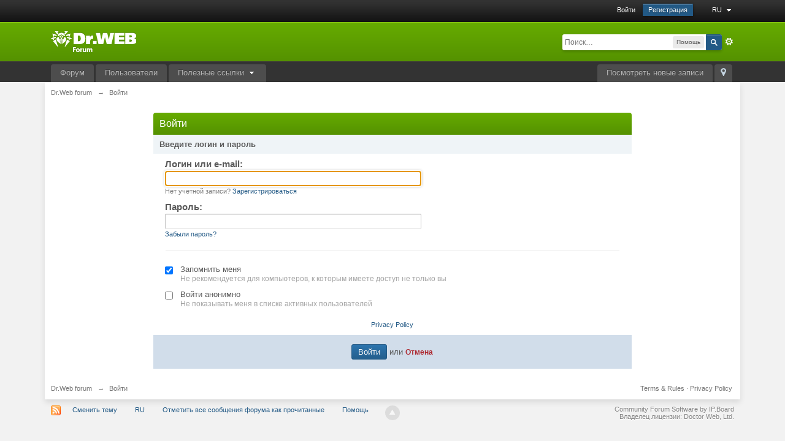

--- FILE ---
content_type: text/html;charset=UTF-8
request_url: https://forum.drweb.com/index.php?s=2528335df417b7c25ffba9c181cb9be1&&app=core&module=global&section=login&setlanguage=1&langurlbits=s=5703e47e4a684e47f63873998e6b0044&app=core&module=global&section=login&cal_id=&langid=3
body_size: 25949
content:
<!DOCTYPE html>
	<html lang="en"  xmlns:fb="http://www.facebook.com/2008/fbml">
	<head>
		<meta charset="UTF-8" />
		<title>Войти - Dr.Web forum</title>
		                <meta http-equiv="X-UA-Compatible" content="IE=edge" />
		<link rel="shortcut icon" href='https://forum.drweb.com/favicon.ico' />
		<link rel="image_src" href='https://forum.drweb.com/public/style_images/master_3_/meta_image.png' />
		<script type='text/javascript'>
		//<![CDATA[
			jsDebug			= 0; /* Must come before JS includes */
			USE_RTE			= 1;
			DISABLE_AJAX	= parseInt(0); /* Disables ajax requests where text is sent to the DB; helpful for charset issues */
			inACP			= false;
			var isRTL		= false;
			var rtlIe		= '';
			var rtlFull		= '';
		//]]>
		</script>
		
		

	
	<style type="text/css" >
		/* Inline CSS */
		
/* CSS: ipb_custom*/
img{-webkit-user-select:none;-khtml-user-select:none;-moz-user-select:none;-o-user-select:none;user-select:none}#new_language_menucontent
a{color:#225985 !important}#user_navigation .ipsList_inline.right
.lang{padding-left:28px}#arow_1,#arow_2,#arow_3{background-color:#FFFCE3}.ipsType_pagedesc
a{text-decoration:none !important}#ips_Posts
.multiquote{display:none}.post_wrap div:nth-child(3){display:block !important}.post_wrap div:nth-child(2) .post.entry-content:nth-child(1){display:none !important}.post_toggle.sd_content{display:none}#mark_all_read_menucontent li:not(:last-child){display:none !important}.post_body .post ul, .post_body .post
ol{margin-left:15px;list-style-image:none}.post_body .post
ul{list-style-type:square}.post_body .post
ol{list-style-type:decimal}
	</style>
	

	<style type="text/css" >
		/* Inline CSS */
		
/* CSS: ipb_help*/

	</style>
	

	<style type="text/css" title="Main" media="screen,print">
		/* Inline CSS */
		
/* CSS: ipb_styles*/
body,div,dl,dt,dd,ul,ol,li,h1,h2,h3,h4,h5,h6,pre,form,fieldset,input,textarea,p,blockquote,th,td{margin:0;padding:0}table{border-collapse:collapse;border-spacing:0}fieldset,img{border:0}address,caption,cite,code,dfn,th,var{font-style:normal;font-weight:normal}ol,ul{list-style:none}caption,th{text-align:left}h1,h2,h3,h4,h5,h6{font-size:100%;font-weight:normal}q:before,q:after{content:''}abbr,acronym{border:0}hr{display:none}address{display:inline}html,body{background:#f2f2f2;color:#5a5a5a}body{font:normal 13px helvetica,arial,sans-serif;position:relative}input,select{font:normal 13px helvetica,arial,sans-serif}h3,strong{font-weight:bold}em{font-style:italic}img,.input_check,.input_radio{vertical-align:middle}legend{display:none}table{width:100%}td{padding:3px}a{color:#225985;text-decoration:none}a:hover{color:#328586}.ipsList_inline>li{display:inline-block;margin:0
3px}.ipsList_inline>li:first-child{margin-left:0}.ipsList_inline>li:last-child{margin-right:0}.ipsList_inline.ipsList_reset>li:first-child{margin-left:3px}.ipsList_inline.ipsList_reset>li:last-child{margin-right:3px}.ipsList_inline.ipsList_nowrap{white-space:nowrap}.ipsList_withminiphoto>li{margin-bottom:8px}.ipsList_withmediumphoto > li
.list_content{margin-left:60px}.ipsList_withminiphoto > li
.list_content{margin-left:40px}.ipsList_withtinyphoto > li
.list_content{margin-left:30px}.list_content{word-wrap:break-word}.ipsList_data
li{margin-bottom:6px;line-height:1.3}.ipsList_data
.row_data{display:inline-block}.ipsList_data .row_title, .ipsList_data
.ft{display:inline-block;float:left;width:120px;font-weight:bold;text-align:right;padding-right:10px}.ipsList_data.ipsList_data_thin .row_title, .ipsList_data.ipsList_data_thin
.ft{width:80px}.ipsType_pagetitle,.ipsType_subtitle{font:300 26px/1.3 Helvetica,Arial,sans-serif;color:#323232}.ipsType_subtitle{font-size:18px}.ipsType_sectiontitle{font-size:16px;font-weight:normal;color:#595959;padding:5px
0;border-bottom:1px solid #ececec}.ipsType_pagedesc{color:#7f7f7f;line-height:1.5;background-color:#fffce3;border:1px
solid #d9d5ce;padding:10px}.ipsType_pagedesc
a{text-decoration:underline}.ipsType_textblock{line-height:1.5;color:#282828}.ipsType_small{font-size:12px}.ipsType_smaller, .ipsType_smaller
a{font-size:11px !important}.ipsType_smallest, .ipsType_smallest
a{font-size:10px !important}.ipsReset{margin:0px
!important;padding:0px
!important}#content,.main_width{margin:0
auto;width:87% !important;min-width:960px}#branding,#header_bar,#primary_nav{min-width:980px}#content{background:#fff;padding:10px
10px;line-height:120%;-webkit-box-shadow:0 5px 9px rgba(0,0,0,0.1);-moz-box-shadow:0 5px 9px rgba(0,0,0,0.1);box-shadow:0 5px 9px rgba(0,0,0,0.1)}.row1,.post_block.row1{background-color:#fff}.row2,.post_block.row2{background-color:#f5f5f5}.unread .altrow,.unread.altrow{}.highlighted, .highlighted
.altrow{background-color:#e5eaf2}.ipsBox{;*/}.ipsBox_notice,.ipsBox_highlight{background:#f4fcff;border-bottom:1px solid #cae9f5}a.ipsBadge:hover{color:#fff}.ipsBadge_green{background:#7ba60d}.ipsBadge_purple{background:#af286d}.ipsBadge_grey{background:#5b5b5b}.ipsBadge_lightgrey{background:#b3b3b3}.ipsBadge_orange{background:#ED7710}.ipsBadge_red{background:#bf1d00}.bar{background:#eff4f7;padding:8px
10px}.bar.altbar{background:#b6c7db;color:#1d3652}.header{background:#b6c7db;color:#1d3652}body .ipb_table .header a,
body .topic_options
a{color:#1d3652}.post_block{background:#fff;border-bottom:1px solid #D6E2EB}.post_body
.post{color:#282828}.bbc_url,.bbc_email{color:#0f72da;text-decoration:underline}.date, .poll_question
.votes{color:#747474;font-size:11px}.no_messages{background-color:#f6f8fa;color:#1c2837;padding:15px
10px}.tab_bar{background-color:#e4ebf2;color:#4a6784}.tab_bar
li.active{background-color:#243f5c;color:#fff}.tab_bar.no_title.mini{border-bottom:8px solid #243f5c}.ipbmenu_content,.ipb_autocomplete{background-color:#f7f9fb;border:1px
solid #d5dde5;-webkit-box-shadow:rgba(0, 0, 0, 0.3) 0px 6px 6px;box-shadow:rgba(0, 0, 0, 0.3) 0px 6px 6px}.ipbmenu_content li, .ipb_autocomplete
li{border-bottom:1px solid #d5dde5}.ipb_autocomplete
li.active{background:#d5dde5}.ipbmenu_content a:hover{background:#d5dde5}.input_submit{background:#225985 url(https://forum.drweb.com/public/style_images/master_3_/topic_button.png) repeat-x top;color:#fff;-moz-border-radius:3px;-webkit-border-radius:3px;border-radius:3px;border-color:#225985;text-shadow:0 -1px 0 #225985}.input_submit:hover{color:#fff}.input_submit.alt{background:#e2e9f0;border-color:#dae2ea;color:#464646;-moz-box-shadow:inset 0 1px 0 0 #eff3f8, 0px 2px 3px rgba(0,0,0,0.2);-webkit-box-shadow:inset 0 1px 0 0 #eff3f8, 0px 2px 3px rgba(0,0,0,0.2);box-shadow:inset 0 1px 0 0 #eff3f8, 0px 2px 3px rgba(0,0,0,0.2)}.input_submit.alt:hover{color:#464646}.input_submit.delete{background-color:#ad2930;border-color:#C8A5A4 #962D29 #962D29 #C8A5A4;color:#fff}.input_submit.delete:hover{color:#fff}body#ipboard_body fieldset.submit,
body#ipboard_body
p.submit{background-color:#d1ddea}.moderated, body .moderated td, .moderated td.altrow, .post_block.moderated,
body td.moderated, body
td.moderated{background-color:#efefef;//#f8f1f3}.post_block.moderated{border-color:#bfbcb5}.moderated
.row2{background-color:#dadada}.moderated, .moderated
a{color:#6f3642}body#ipboard_body.redirector{background:#fff !important}#header_bar{background:#323232 url(https://forum.drweb.com/public/style_images/master_3_/user_navigation.png) repeat-x bottom;padding:0;text-align:right}#admin_bar{font-size:11px;line-height:36px}#admin_bar li.active
a{color:#fc6d35}#admin_bar
a{color:#8a8a8a}#admin_bar a:hover{color:#fff}#user_navigation{color:#9f9f9f;font-size:11px}#user_navigation
a{color:#fff}#user_navigation .ipsList_inline
li{margin:0}#user_navigation.not_logged_in{height:26px;padding:6px
0 4px}#user_link{font-size:12px;color:#fff;padding:0
12px;height:36px;line-height:36px;display:inline-block;margin-right:15px;outline:0}#user_link_dd{display:inline-block;width:9px;height:5px;background:url(https://forum.drweb.com/public/style_images/master_3_/header_dropdown.png) no-repeat left}#user_link:hover,#notify_link:hover,#inbox_link:hover{background-color:#323232}#user_link_menucontent #links
li{width:50%;float:left;margin:3px
0;text-shadow:0px 1px 0 rgba(255,255,255,1);white-space:nowrap}#user_link.menu_active{background:#fff;color:#323232}#user_link.menu_active
#user_link_dd{background-position:right}#user_link_menucontent
#statusForm{margin-bottom:15px}#user_link_menucontent
#statusUpdate{margin-bottom:5px}#user_link_menucontent>div{margin-left:15px;width:265px;text-align:left}#statusSubmitGlobal{margin-top:3px}#user_link.menu_active,#notify_link.menu_active,#inbox_link.menu_active{background-position:bottom;background-color:#fff;-moz-border-radius:3px 3px 0 0;-webkit-border-top-left-radius:3px;-webkit-border-top-right-radius:3px;border-radius:3px 3px 0 0}#notify_link,#inbox_link{vertical-align:middle;width:18px;height:15px;padding:13px
24px 8px 12px;position:relative}#notify_link{background:url(https://forum.drweb.com/public/style_images/master_3_/icon_notify.png) no-repeat top}#inbox_link{background:url(https://forum.drweb.com/public/style_images/master_3_/icon_inbox.png) no-repeat top}#user_navigation
#register_link{background:#225985;//#7ba60d;color:#fff;display:inline-block;padding:3px
8px;border:1px
solid #225985;//#7ba60d;-webkit-box-shadow:inset 0px 1px 0 rgba(255,255,255,0.2), 0px 1px 4px rgba(0,0,0,0.4);-moz-box-shadow:inset 0px 1px 0 rgba(255,255,255,0.2), 0px 1px 4px rgba(0,0,0,0.4);box-shadow:inset 0px 1px 0 rgba(255,255,255,0.2), 0px 1px 4px rgba(0,0,0,0.4);text-shadow:0px 1px 2px rgba(0,0,0,0.3)}#branding{background:#549100 url(https://forum.drweb.com/public/style_images/master_3_/branding_bg.png) repeat-x;border-bottom:1px solid #3d3c37;//#1b3759;min-height:64px}#logo{display:inline}#primary_nav{background:#333;font-size:13px;padding:4px
0 0 0}#primary_nav
li{margin:0px
3px 0 0;position:relative}#primary_nav
a{color:#b3b3b3;background:#4d4d4d;display:block;padding:6px
15px 8px;text-shadow:0px -1px rgba(0,0,0,0.2);border-radius:4px 4px 0 0}#primary_nav a:hover, #primary_nav
a.menu_active{background:#454545;color:#fff}#primary_nav .active
a{background:#fff;color:#5a5a5a;font-weight:bold;margin-top:0;text-shadow:none}#quickNavLaunch
span{background:url(https://forum.drweb.com/public/style_images/master_3_/icon_quicknav.png) no-repeat top;width:13px;height:13px;display:inline-block}#quickNavLaunch:hover
span{background:url(https://forum.drweb.com/public/style_images/master_3_/icon_quicknav.png) no-repeat bottom}#primary_nav
#quickNavLaunch{padding:6px
8px 8px}#more_apps_menucontent{background:#454545;font-size:12px;border:0;min-width:140px}#more_apps_menucontent
li{padding:0;border:0;float:none !important;min-width:150px}#more_apps_menucontent
a{display:block;padding:8px
10px;color:#fff;text-shadow:0px 1px 1px rgba(0,0,0,0.5)}#more_apps_menucontent a:hover{background-color:#575757}.breadcrumb{color:#777;font-size:11px}.breadcrumb
a{color:#777}.breadcrumb li
.nav_sep{margin:0
5px 0 0}.breadcrumb li:first-child{margin-left:0}.breadcrumb.top{margin-bottom:10px}.breadcrumb.bottom{margin-top:10px;width:100%}.ipsHeaderMenu{background:#fff;background:-moz-linear-gradient(top, #fff 0%, #f6f6f6 70%, #ededed 100%);background:-webkit-gradient(linear, left top, left bottom, color-stop(0%,#ffffff), color-stop(70%,#f6f6f6), color-stop(100%,#ededed));padding:10px;-moz-border-radius:0 0 6px 6px;-webkit-border-bottom-right-radius:6px;-webkit-border-bottom-left-radius:6px;border-radius:0 0 6px 6px;overflow:hidden;width:340px}.ipsHeaderMenu
.ipsType_sectiontitle{margin-bottom:8px}#user_notifications_link_menucontent.ipsHeaderMenu,#user_inbox_link_menucontent.ipsHeaderMenu{width:300px}#search{margin:20px
0}#main_search{font-size:12px;border:0;padding:0;background:transparent;width:130px;outline:0}#main_search.inactive{color:#bcbcbc}#search_wrap{position:relative;background:#fff;display:block;padding:0
26px 0 4px;height:26px;line-height:25px;-moz-border-radius:3px 4px 4px 3px;-webkit-border-top-left-radius:3px;-webkit-border-top-right-radius:4px;-webkit-border-bottom-right-radius:4px;-webkit-border-bottom-left-radius:3px;border-radius:3px 4px 4px 3px;-webkit-box-shadow:0px 2px 4px rgba(0,0,0,0.2);-moz-box-shadow:0px 2px 4px rgba(0,0,0,0.2);box-shadow:0px 2px 4px rgba(0,0,0,0.2);min-width:230px}#adv_search{width:16px;height:16px;background:url(https://forum.drweb.com/public/style_images/master_3_/advanced_search.png) no-repeat right 50%;text-indent:-3000em;display:inline-block;margin:4px
0 4px 4px}#search
.submit_input{background:#225985 url(https://forum.drweb.com/public/style_images/master_3_/search_icon.png) no-repeat 50%;text-indent:-3000em;padding:0;border:0;border:1px
solid #225985;//#7ba60d;display:block;width:26px;height:26px;position:absolute;right:0;top:0;bottom:0;-moz-border-radius:0 3px 3px 0;-webkit-border-top-right-radius:3px;-webkit-border-bottom-right-radius:3px;border-radius:0 3px 3px 0;-webkit-box-shadow:inset 0px 1px 0 rgba(255,255,255,0.2);-moz-box-shadow:inset 0px 1px 0 rgba(255,255,255,0.2);box-shadow:inset 0px 1px 0 rgba(255,255,255,0.2)}#search_options{font-size:10px;height:20px;line-height:20px;margin:3px
3px 3px 0;padding:0
6px;-moz-border-radius:3px;-webkit-border-radius:3px;border-radius:3px;background:#eaeaea;display:inline-block;float:right}#search_options_menucontent{min-width:100px}#search_options_menucontent
input{margin-right:3px}#search_options_menucontent
li{border-bottom:0}#search_options_menucontent
label{cursor:pointer}#backtotop{width:24px;height:24px;line-height:20px;left:50%;margin-left:-12px;position:absolute;display:inline-block;background:#bdbdbd;text-align:center;-moz-border-radius:16px;-webkit-border-radius:16px;border-radius:16px;opacity:0.4;outline:0}#backtotop:hover{background:#225985;//#af286d;color:#fff;opacity:1}#footer_utilities{padding:10px;font-size:11px;position:relative}#footer_utilities .ipsList_inline>li>a{margin-right:0px;padding:4px
10px}#footer_utilities
a.menu_active{background:#F7F9FB;margin-top:-5px;padding:3px
9px 4px !important;z-index:20000;position:relative;display:inline-block;border:1px
solid #D5DDE5;border-bottom:0}#copyright{color:#848484;text-align:right;text-shadow:0px 1px 0px #fff}#copyright
a{color:#848484}#ipsDebug_footer{width:900px;margin:8px
auto 0px auto;text-align:center;color:#404040;text-shadow:0px 1px 0px #fff;font-size:11px}#ipsDebug_footer
strong{margin-left:20px}#ipsDebug_footer
a{color:#404040}#rss_menu{background-color:#fef3d7;border:1px
solid #ed7710}#rss_menu
li{border-bottom:1px solid #fce19b}#rss_menu
a{color:#ed7710;padding:5px
8px}#rss_menu a:hover{background-color:#ed7710;color:#fff}.ipsUserPhoto{padding:1px;border:1px
solid #d5d5d5;background:#fff;-webkit-box-shadow:0px 2px 2px rgba(0,0,0,0.1);-moz-box-shadow:0px 2px 2px rgba(0,0,0,0.1);box-shadow:0px 2px 2px rgba(0,0,0,0.1)}.ipsUserPhotoLink:hover
.ipsUserPhoto{border-color:#7d7d7d}.ipsUserPhoto_variable{max-width:155px}.ipsUserPhoto_large{width:90px;height:90px}.ipsUserPhoto_medium{width:50px;height:50px}.ipsUserPhoto_mini{width:30px;height:30px}.ipsUserPhoto_tiny{width:20px;height:20px}.ipsUserPhoto_icon{width:16px;height:16px}.general_box{background:#fcfcfc;margin-bottom:10px}.general_box
h3{font:normal 14px helvetica, arial, sans-serif;padding:8px
10px;background:#DBE2EC;color:#204066}.general_box
.none{color:#bcbcbc}.ipsBox,.ipsPad{padding:9px}.ipsPad_double{padding:9px
19px}.ipsBox_withphoto{margin-left:65px}.ipsBox_container{background:#fcfcfc;border:1px
solid #d9d5ce}.ipsBox_container.moderated{background:#f8f1f3;border:1px
solid #d6b0bb}.ipsBox_notice{padding:10px;line-height:1.6;margin-bottom:10px}.ipsBox_container
.ipsBox_notice{margin:-10px -10px 10px -10px}.ipsPad_half{padding:4px
!important}.ipsPad_left{padding-left:9px}.ipsPad_top{padding-top:9px}.ipsPad_top_slimmer{padding-top:7px}.ipsPad_top_half{padding-top:4px}.ipsPad_top_bottom{padding-top:9px;padding-bottom:9px}.ipsPad_top_bottom_half{padding-top:4px;padding-bottom:4px}.ipsBlendLinks_target
.ipsBlendLinks_here{opacity:0.5;-webkit-transition:all 0.1s ease-in-out;-moz-transition:all 0.2s ease-in-out}.ipsBlendLinks_target:hover
.ipsBlendLinks_here{opacity:1}.block_list>li{padding:5px
10px;border-bottom:1px solid #ede8e0;//#f2f2f2}.ipsModMenu{width:15px;height:15px;display:inline-block;text-indent:-2000em;background:url(https://forum.drweb.com/public/style_images/master_3_/moderation_cog.png) no-repeat;margin-right:5px;vertical-align:middle}.ipsBadge{display:inline-block;height:16px;line-height:16px;padding:0
5px;font-size:9px;font-weight:bold;text-transform:uppercase;color:#fff;-moz-border-radius:4px;-webkit-border-radius:4px;border-radius:4px}.ipsBadge.has_icon
img{max-height:7px;vertical-align:baseline}#nav_app_ipchat
.ipsBadge{position:absolute}#ajax_loading{background:#95C715;background:-moz-linear-gradient(top, #95C715 0%, #7BA60D 100%);background:-webkit-gradient(linear, left top, left bottom, color-stop(0%,#95C715), color-stop(100%,#7BA60D));background:linear-gradient(top, #95C715 0%,#7BA60D 100%);border:1px
solid #7BA60D;color:#fff;text-align:center;padding:5px
0 8px;width:8%;top:0px;left:46%;-moz-border-radius:0 0 5px 5px;-webkit-border-bottom-right-radius:5px;-webkit-border-bottom-left-radius:5px;border-radius:0 0 5px 5px;z-index:10000;position:fixed;-moz-box-shadow:0px 3px 5px rgba(0,0,0,0.2), inset 0px -1px 0px rgba(255,255,255,0.2);-webkit-box-shadow:0px 3px 5px rgba(0,0,0,0.2), inset 0px -1px 0px rgba(255,255,255,0.2);box-shadow:0px 3px 5px rgba(0,0,0,0.2), inset 0px -1px 0px rgba(255,255,255,0.2)}#ipboard_body.redirector{width:500px;margin:150px
auto 0 auto}#ipboard_body.minimal{margin-top:40px}#ipboard_body.minimal
#content{-moz-border-radius:10px;-webkit-border-radius:10px;border-radius:10px;padding:20px
30px}#ipboard_body.minimal
h1{font-size:32px}#ipboard_body.minimal
.ipsType_pagedesc{font-size:16px}.progress_bar{background-color:#fff;border:1px
solid #d5dde5}.progress_bar
span{background:#243f5c url(https://forum.drweb.com/public/style_images/master_3_/gradient_bg.png) repeat-x left 50%;color:#fff;font-size:0em;font-weight:bold;text-align:center;text-indent:-2000em;height:10px;display:block;overflow:hidden}.progress_bar.limit
span{background:#b82929 url(https://forum.drweb.com/public/style_images/master_3_/progressbar_warning.png) repeat-x center}.progress_bar span
span{display:none}.progress_bar.user_warn{margin:0
auto;width:80%}.progress_bar.user_warn
span{height:6px}.progress_bar.topic_poll{border:1px
solid #d5dde5;margin-top:2px;width:40%}li.rating
a{outline:0}.antispam_img{margin:0
3px 5px 0}span.error{color:#ad2930;font-weight:bold;clear:both}#recaptcha_widget_div{max-width:350px}#recaptcha_table{border:0
!important}.mediatag_wrapper{position:relative;padding-bottom:56.25%;padding-top:30px;height:0;overflow:hidden}.mediatag_wrapper iframe,
.mediatag_wrapper object,
.mediatag_wrapper
embed{position:absolute;top:0;left:0;width:100%;height:100%}.tab_filters ul, .tab_filters li, fieldset.with_subhead span.desc, fieldset.with_subhead label,.user_controls
li{display:inline}.right{float:right}.left{float:left}.hide{display:none}.short{text-align:center}.clear{clear:both}.clearfix:after{content:".";display:block;height:0;clear:both;visibility:hidden}.faded{opacity:0.5}.clickable{cursor:pointer}.reset_cursor{cursor:default}.bullets ul, .bullets ol,ul.bullets,ol.bullets{list-style:disc;margin-left:30px;line-height:150%;list-style-image:none}.maintitle{background:#549100;background:-moz-linear-gradient(top, #66ab00 0%, #549100 100%);background:-webkit-gradient(linear, left top, left bottom, color-stop(0%,#66ab00), color-stop(100%,#549100));color:#fff;padding:10px
10px 11px;font-size:16px;font-weight:300;-moz-border-radius:4px 4px 0 0;-webkit-border-top-left-radius:4px;-webkit-border-top-right-radius:4px;border-radius:4px 4px 0 0}.maintitle
a{color:#fff;text-shadow:0 -1px rgba(0, 0, 0, 0.2)}.collapsed
.maintitle{opacity:0.6;-moz-border-radius:4px;-webkit-border-radius:4px;border-radius:4px}.collapsed .maintitle:hover{opacity:0.4}.maintitle
.toggle{visibility:hidden;background:url(https://forum.drweb.com/public/style_images/master_3_/cat_minimize.png) no-repeat;text-indent:-3000em;width:25px;height:25px;display:block;outline:0}.maintitle:hover
.toggle{visibility:visible}.collapsed
.toggle{background-image:url(https://forum.drweb.com/public/style_images/master_3_/cat_maximize.png)}#user_navigation #new_msg_count, .poll_question h4,.rounded{border-radius:6px;-moz-border-radius:6px;-webkit-border-radius:6px}.desc, .desc.blend_links a,p.posted_info{font-size:12px;color:#777}.desc.lighter, .desc.lighter.blend_links
a{color:#a4a4a4}.cancel{color:#ad2930;font-size:0.9em;font-weight:bold}em.moderated{font-size:11px;font-style:normal;font-weight:bold}.positive{color:#6f8f52}.negative{color:#c7172b}.searchlite{background-color:yellow;color:red;font-size:14px}.activeuserposting{font-style:italic}.col_f_post{width:250px !important}.is_mod
.col_f_post{width:210px !important}td.col_c_post{padding-top:10px !important;width:250px}.col_f_icon{padding:10px
0 0 0 !important;width:24px !important;text-align:center;vertical-align:top}.col_n_icon{vertical-align:middle;width:24px;padding:0
!important}.col_f_views,.col_m_replies{width:100px !important;text-align:right;white-space:nowrap}.col_f_mod,.col_m_mod,.col_n_mod{width:40px;text-align:right}.col_f_preview{width:20px !important;text-align:right}.col_c_icon{padding:10px
5px 10px 10px !important;width:30px;vertical-align:middle;text-align:middle}.col_c_post
.ipsUserPhoto{margin-top:3px}.col_n_date{width:250px}.col_m_photo,.col_n_photo{width:30px}.col_m_mod{text-align:right}.col_r_icon{width:3%}.col_f_topic,.col_m_subject{width:49%}.col_f_starter,.col_r_total,.col_r_comments{width:10%}.col_m_date,.col_r_updated,.col_r_section{width:18%}.col_c_stats{width:15%;text-align:right}.col_c_forum{width:auto}.col_mod,.col_r_mod{width:3%}.col_r_title{width:26%}table.ipb_table{width:100%;line-height:1.3;border-collapse:collapse}table.ipb_table
td{padding:10px;border-bottom:1px solid #ede8e0;//#f3f3f3}table.ipb_table tr.unread
h4{font-weight:bold}table.ipb_table tr.highlighted
td{border-bottom:0}table.ipb_table
th{font-size:11px;font-weight:bold;padding:8px
6px}.last_post{margin-left:45px}table.ipb_table h4,
table.ipb_table
.topic_title{font-size:14px;display:inline-block}table.ipb_table  .unread
.topic_title{font-weight:bold}table.ipb_table
.ipsModMenu{visibility:hidden}table.ipb_table tr:hover .ipsModMenu, table.ipb_table tr
.ipsModMenu.menu_active{visibility:visible}#announcements
h4{display:inline}#announcements
td{border:1px
solid #d9d5ce}.forum_data{font-size:11px;color:#5c5c5c;display:inline-block;white-space:nowrap;margin:0px
0 0 8px}.desc_more{background:url(https://forum.drweb.com/public/style_images/master_3_/desc_more.png) no-repeat top;display:inline-block;width:13px;height:13px;text-indent:-2000em}.desc_more:hover{background-position:bottom}.category_block .ipb_table
h4{font-size:15px;word-wrap:break-word}table.ipb_table
.subforums{margin:2px
0 3px 5px;padding-left:20px;background:url(https://forum.drweb.com/public/style_images/master_3_/subforum_stem.png) no-repeat left 4px}table.ipb_table .subforums
li.unread{font-weight:bold}table.ipb_table
.expander{visibility:hidden;width:16px;height:16px;display:inline-block}table.ipb_table tr:hover
.expander{visibility:visible;opacity:0.3}table.ipb_table
td.col_f_preview{cursor:pointer}table.ipb_table tr td:hover .expander,.expander.open,.expander.loading{visibility:visible !important;opacity:1}table.ipb_table
.expander.closed{background:url(https://forum.drweb.com/public/style_images/master_3_/icon_expand_close.png) no-repeat top}table.ipb_table
.expander.open{background:url(https://forum.drweb.com/public/style_images/master_3_/icon_expand_close.png) no-repeat bottom}table.ipb_table
.expander.loading{background:url(https://forum.drweb.com/public/style_images/master_3_/loading.gif) no-repeat}table.ipb_table .preview
td{padding:20px
10px 20px 29px;z-index:20000;border-top:0}table.ipb_table .preview td>div{line-height:1.4;position:relative}table.ipb_table .preview
td{-webkit-box-shadow:0px 4px 5px rgba(0,0,0,0.15);-moz-box-shadow:0px 4px 5px rgba(0,0,0,0.15);box-shadow:0px 4px 5px rgba(0,0,0,0.15);//border: 1px solid #D6E4F0;border-top:1px solid #d5d9e1}.preview_info{border-bottom:1px solid #eaeaea;padding-bottom:3px;margin:-3px 0 3px}table.ipb_table
.mini_pagination{opacity:0.5}table.ipb_table tr:hover
.mini_pagination{opacity:1}.ipsLayout.ipsLayout_withleft{padding-left:210px}.ipsLayout.ipsLayout_withright{padding-right:210px;clear:left}.ipsLayout_content, .ipsLayout .ipsLayout_left,.ipsLayout_right{position:relative}.ipsLayout_content{width:100%;float:left}.ipsLayout
.ipsLayout_left{width:200px;margin-left:-210px;float:left}.ipsLayout
.ipsLayout_right{width:200px;margin-right:-210px;float:right}.ipsLayout_largeleft.ipsLayout_withleft{padding-left:280px}.ipsLayout_largeleft.ipsLayout
.ipsLayout_left{width:270px;margin-left:-280px}.ipsLayout_largeright.ipsLayout_withright{padding-right:290px}.ipsLayout_largeright.ipsLayout
.ipsLayout_right{width:280px;margin-right:-290px}.ipsLayout_smallleft.ipsLayout_withleft{padding-left:150px}.ipsLayout_smallleft.ipsLayout
.ipsLayout_left{width:140px;margin-left:-150px}.ipsLayout_smallright.ipsLayout_withright{padding-right:150px}.ipsLayout_smallright.ipsLayout
.ipsLayout_right{width:140px;margin-right:-150px}.ipsLayout_tinyleft.ipsLayout_withleft{padding-left:50px}.ipsLayout_tinyleft.ipsLayout
.ipsLayout_left{width:40px;margin-left:-50px}.ipsLayout_tinyright.ipsLayout_withright{padding-right:50px}.ipsLayout_tinyright.ipsLayout
.ipsLayout_right{width:40px;margin-right:-50px}.ipsLayout_bigleft.ipsLayout_withleft{padding-left:330px}.ipsLayout_bigleft.ipsLayout
.ipsLayout_left{width:320px;margin-left:-330px}.ipsLayout_bigright.ipsLayout_withright{padding-right:330px}.ipsLayout_bigright.ipsLayout
.ipsLayout_right{width:320px;margin-right:-330px}.ipsLayout_hugeleft.ipsLayout_withleft{padding-left:380px}.ipsLayout_hugeleft.ipsLayout
.ipsLayout_left{width:370px;margin-left:-380px}.ipsLayout_hugeright.ipsLayout_withright{padding-right:380px}.ipsLayout_hugeright.ipsLayout
.ipsLayout_right{width:370px;margin-right:-380px}.ipsField
.ipsField_title{font-weight:bold;font-size:15px}.ipsForm_required{color:#ab1f39;font-weight:bold}.ipsForm_horizontal
.ipsField_title{float:left;width:185px;padding-right:15px;text-align:right;line-height:1.8}.ipsForm_horizontal
.ipsField{margin-bottom:15px}.ipsForm_horizontal .ipsField_content, .ipsForm_horizontal
.ipsField_submit{margin-left:200px}.ipsForm_horizontal
.ipsField_checkbox{margin:0
0 5px 200px}.ipsForm_horizontal .ipsField_select
.ipsField_title{line-height:1.6}.ipsForm_vertical
.ipsField{margin-bottom:10px}.ipsForm_vertical
.ipsField_content{margin-top:3px}.ipsForm .ipsField_checkbox
.ipsField_content{margin-left:25px}.ipsForm .ipsField_checkbox
input{float:left;margin-top:3px}.ipsField_primary
input{font-size:18px}.ipsForm_submit{background:#e4e4e4;background:-moz-linear-gradient(top, #e4e4e4 0%, #ccc 100%);background:-webkit-gradient(linear, left top, left bottom, color-stop(0%,#e4e4e4), color-stop(100%,#cccccc));padding:5px
10px;text-align:right;border-top:1px solid #ccc;margin-top:25px}.ipsForm_right{text-align:right}.ipsForm_left{text-align:left}.ipsForm_center{text-align:center}.ipsSettings_pagetitle{font-size:20px;margin-bottom:5px}.ipsSettings{padding:0
0px}.ipsSettings_section{margin:0
0 15px 0;border-top:1px solid #eaeaea;padding:15px
0 0 0}.ipsSettings_section>div{margin-left:175px}.ipsSettings_section > div ul
li{margin-bottom:10px}.ipsSettings_section
.desc{margin-top:3px}.ipsSettings_sectiontitle{font:bold 14px Helvetica,Arial,sans-serif;color:#151515;width:165px;padding-left:10px;float:left}.ipsSettings_fieldtitle{min-width:100px;margin-right:10px;font-size:14px;display:inline-block;vertical-align:top;padding-top:3px}.ipsTooltip{padding:5px;z-index:25000}.ipsTooltip_inner{padding:8px;background:#333;border:1px
solid #333;color:#fff;-webkit-box-shadow:0px 2px 4px rgba(0,0,0,0.3), 0px 1px 0px rgba(255,255,255,0.1) inset;-moz-box-shadow:0px 2px 4px rgba(0,0,0,0.3), 0px 1px 0px rgba(255,255,255,0.1) inset;box-shadow:0px 2px 4px rgba(0,0,0,0.3), 0px 1px 0px rgba(255,255,255,0.1) inset;-moz-border-radius:4px;-webkit-border-radius:4px;border-radius:4px;font-size:12px;text-align:center;max-width:250px}.ipsTooltip_inner
a{color:#fff}.ipsTooltip_inner
span{font-size:11px;color:#d2d2d2}.ipsTooltip.top{background:url(https://forum.drweb.com/public/style_images/master_3_/stems/tooltip_top.png) no-repeat bottom center}.ipsTooltip.top_left{background-position:bottom left}.ipsTooltip.bottom{background:url(https://forum.drweb.com/public/style_images/master_3_/stems/tooltip_bottom.png) no-repeat top center}.ipsTooltip.left{background:url(https://forum.drweb.com/public/style_images/master_3_/stems/tooltip_left.png) no-repeat center right}.ipsTooltip.right{background:url(https://forum.drweb.com/public/style_images/master_3_/stems/tooltip_right.png) no-repeat center left}.ipsHasNotifications{padding:0px
4px;height:12px;line-height:12px;background:#cf2020;color:#fff !important;font-size:9px;text-align:center;-webkit-box-shadow:0px 2px 4px rgba(0,0,0,0.3), 0px 1px 0px rgba(255,255,255,0.1) inset;-moz-box-shadow:0px 2px 4px rgba(0,0,0,0.3), 0px 1px 0px rgba(255,255,255,0.1) inset;box-shadow:0px 2px 4px rgba(0,0,0,0.3), 0px 1px 0px rgba(255,255,255,0.1) inset;-moz-border-radius:2px;-webkit-border-radius:2px;border-radius:2px;position:absolute;top:4px;left:3px}.ipsHasNotifications_blank{display:none}#chat-tab-count.ipsHasNotifications{left:auto;top:0px;right:-1px;text-shadow:none !important;position:absolute}.ipsSideMenu{padding:10px
0}.ipsSideMenu
h4{margin:0
10px 5px 25px;font-weight:bold;color:#383838}.ipsSideMenu
ul{border-top:1px solid #ede8e0;margin-bottom:20px}.ipsSideMenu ul
li{font-size:11px;border-bottom:1px solid #ede8e0}.ipsSideMenu ul li
a{padding:5px
10px 5px 25px;display:block}.ipsSideMenu ul li.active
a{//background: #af286d url(https://forum.drweb.com/public/style_images/master_3_/icon_check_white.png) no-repeat 6px 8px;background-color:#e5eaf2;border-top:1px solid #d5d9e1;color:#333;font-weight:bold}.ipsSteps{border-bottom:1px solid #fff;background:#DBE2EC;overflow:hidden}.ipsSteps ul
li{float:left;padding:11px
33px 11px 18px;color:#323232;background-image:url(https://forum.drweb.com/public/style_images/master_3_/wizard_step_large.png);background-repeat:no-repeat;background-position:bottom right;position:relative;max-height:53px}.ipsSteps
.ipsSteps_active{background-position:top right;color:#fff;text-shadow:0px -1px 0 rgba(0,0,0,0.7)}.ipsSteps
.ipsSteps_done{color:#aeaeae}.ipsSteps_desc{font-size:11px}.ipsSteps_arrow{display:none}.ipsSteps_title{display:block;font-size:14px}.ipsSteps_active
.ipsSteps_arrow{display:block;position:absolute;left:-23px;top:0;width:23px;height:54px;background:url(https://forum.drweb.com/public/style_images/master_3_/wizard_step_extra.png) no-repeat}.ipsSteps ul li:first-child
.ipsSteps_arrow{display:none !important}.ipsVerticalTabbed{}.ipsVerticalTabbed_content{min-height:400px}.ipsVerticalTabbed_tabs>ul{width:149px !important;margin-top:10px;border-top:1px solid #d9d5ce;//#DBE4EF;border-left:1px solid #d9d5ce;//#DBE4EF}.ipsVerticalTabbed_minitabs.ipsVerticalTabbed_tabs>ul{width:40px !important}.ipsVerticalTabbed_tabs
li{background:#ececec;color:#808080;border-bottom:1px solid #d9d5ce;//#DBE4EF;font-size:13px}.ipsVerticalTabbed_tabs li
a{display:block;padding:10px
8px;outline:0;color:#777;//#8d8d8d;-webkit-transition:background-color 0.1s ease-in-out;-moz-transition:background-color 0.3s ease-in-out}.ipsVerticalTabbed_tabs li a:hover{background:#e5eaf2;//#eaeff5;color:#606060;//#808080}.ipsVerticalTabbed_tabs li.active
a{width:135px;position:relative;z-index:8000;//border-right: 1px solid #fff;background:#fff;color:#59564f;font-weight:bold}.ipsVerticalTabbed_minitabs.ipsVerticalTabbed_tabs li.active
a{width:24px}.ipsLikeBar{margin:10px
0;font-size:11px}.ipsLikeBar_info{line-height:19px;background:#f4f4f4;padding:0
10px;display:inline-block;-moz-border-radius:2px;-webkit-border-radius:2px;border-radius:2px}.ipsLikeButton{line-height:17px;padding:0
6px 0 24px;font-size:11px;display:inline-block;-moz-border-radius:2px;-webkit-border-radius:2px;border-radius:2px;color:#fff !important}.ipsLikeButton:hover{color:#fff !important}.ipsLikeButton.ipsLikeButton_enabled{background:#7b96bb url(https://forum.drweb.com/public/style_images/master_3_/like_button.png) no-repeat top left;border:1px
solid #7b96bb}.ipsLikeButton.ipsLikeButton_disabled{background:#acacac url(https://forum.drweb.com/public/style_images/master_3_/like_button.png) no-repeat bottom left;border:1px
solid #acacac}.ipsTag{display:inline-block;background:url(https://forum.drweb.com/public/style_images/master_3_/tag_bg.png);height:20px;line-height:20px;padding:0
7px 0 15px;margin:5px
5px 0 0;font-size:11px;color:#656565;text-shadow:0 1px 0 rgba(255,255,255,1);-moz-border-radius:0 3px 3px 0;-webkit-border-top-right-radius:3px;-webkit-border-bottom-right-radius:3px;border-radius:0 3px 3px 0}.ipsTagBox_wrapper{min-height:18px;width:350px;line-height:1.3;display:inline-block}.ipsTagBox_hiddeninput{background:#fff}.ipsTagBox_hiddeninput.inactive{font-size:11px;min-width:200px}.ipsTagBox_wrapper
input{border:0px;outline:0}.ipsTagBox_wrapper
li{display:inline-block}.ipsTagBox_wrapper.with_prefixes li.ipsTagBox_tag:first-child{background:#dbf3ff;border-color:#a8e3ff;color:#136db5}.ipsTagBox_tag{padding:2px
1px 2px 4px;background:#f4f4f4;border:1px
solid #ddd;margin:0
3px 2px 0;font-size:11px;-moz-border-radius:2px;-webkit-border-radius:2px;border-radius:2px;cursor:pointer}.ipsTagBox_tag:hover{border-color:#bdbdbd}.ipsTagBox_tag.selected{background:#e2e2e2 !important;border-color:#c0c0c0 !important;color:#424242 !important}.ipsTagBox_closetag{margin-left:2px;display:inline-block;padding:0
3px;color:#c7c7c7;font-weight:bold}.ipsTagBox_closetag:hover{color:#454545}.ipsTagBox_tag.selected
.ipsTagBox_closetag{color:#424242}.ipsTagBox_tag.selected .ipsTagBox_closetag:hover{color:#2f2f2f}.ipsTagBox_wrapper.with_prefixes li.ipsTagBox_tag:first-child
.ipsTagBox_closetag{color:#4f87bb}.ipsTagBox_wrapper.with_prefixes li.ipsTagBox_tag:first-child .ipsTagBox_closetag:hover{color:#003b71}.ipsTagBox_addlink{font-size:10px;margin-left:3px;outline:0}.ipsTagBox_dropdown{max-height:100px;overflow:auto;background:#fff;border:1px
solid #ddd;-webkit-box-shadow:0px 5px 10px rgba(0,0,0,0.2);-moz-box-shadow:0px 5px 10px rgba(0,0,0,0.2);box-shadow:0px 5px 10px rgba(0,0,0,0.2);z-index:16000}.ipsTagBox_dropdown
li{padding:4px;font-size:12px;cursor:pointer}.ipsTagBox_dropdown li:hover{background:#dbf3ff;color:#003b71}.ipsTagWeight_1{opacity:1.0}.ipsTagWeight_2{opacity:0.9}.ipsTagWeight_3{opacity:0.8}.ipsTagWeight_4{opacity:0.7}.ipsTagWeight_5{opacity:0.6}.ipsTagWeight_6{opacity:0.5}.ipsTagWeight_7{opacity:0.4}.ipsTagWeight_8{opacity:0.3}.ipsFilterbar
li{margin:0px
15px 0px 0;font-size:11px}.ipsFilterbar li
a{color:#fff;opacity:0.9;//text-shadow: 0px -1px rgba(0,0,0,.1);-webkit-transition:all 0.3s ease-in-out;-moz-transition:all 0.3s ease-in-out}.ipsFilterbar:hover li
a{opacity: .8}.ipsFilterbar li a:hover{color:#fff;opacity:1}.ipsFilterbar li
img{margin-top:-3px}.ipsFilterbar
li.active{opacity:1}.ipsFilterbar li.active
a{background:#4d4d4d;opacity:1;color:#fff;padding:4px
10px;font-weight:bold;-moz-border-radius:12px;-webkit-border-radius:12px !important;border-radius:10px;-webkit-box-shadow:inset 0 1px rgba(0,0,0,0.2), 0 1px rgba(255,255,255,.1);-moz-box-shadow:inset 0 1px rgba(0,0,0,0.2), 0 1px rgba(255,255,255,.1);box-shadow:inset 0 1px rgba(0,0,0,0.2), 0 1px rgba(255,255,255,.1)}.ipsPostForm{}.ipsPostForm.ipsLayout_withright{padding-right:260px}.ipsPostForm
.ipsLayout_content{z-index:900;-webkit-box-shadow:2px 0px 4px rgba(0,0,0,0.1);-moz-box-shadow:2px 0px 4px rgba(0,0,0,0.1);box-shadow:2px 0px 4px rgba(0,0,0,0.1);float:none}.ipsPostForm
.ipsLayout_right{width:250px;margin-right:-251px;border-left:0;z-index:800}.ipsPostForm_sidebar .ipsPostForm_sidebar_block.closed
h3{background-image:url(https://forum.drweb.com/public/style_images/master_3_/folder_closed.png);background-repeat:no-repeat;background-position:10px 9px;padding-left:26px;margin-bottom:2px}.ipsMemberList
.ipsButton_secondary{opacity:0.3}.ipsMemberList li:hover .ipsButton_secondary, .ipsMemberList tr:hover
.ipsButton_secondary{opacity:1}.ipsMemberList li
.reputation{margin:5px
10px 0 0}.ipsMemberList > li
.ipsButton_secondary{margin-top:15px}.ipsMemberList li
.rating{display:inline}.ipsComment_wrap{margin-top:10px}.ipsComment_wrap
.ipsLikeBar{margin:0}.ipsComment_wrap input[type='checkbox']{vertical-align:middle}.ipsComment{border-bottom:1px solid #e9e9e9;margin-bottom:5px;padding:10px
0}.ipsComment_author,.ipsComment_reply_user{width:160px;text-align:right;padding:0
10px;float:left;line-height:1.3}.ipsComment_author
.ipsUserPhoto{margin-bottom:5px}.ipsComment_comment{margin-left:190px;line-height:1.5}.ipsComment_comment>div{min-height:33px}.ipsComment_controls{margin-top:10px}.ipsComment_controls>li{opacity:0.2}.ipsComment:hover .ipsComment_controls > li, .ipsComment .ipsComment_controls>li.right{opacity:1}.ipsComment_reply_user_photo{margin-left:115px}.ipsFloatingAction{position:fixed;right:10px;bottom:10px;background:#fff;padding:10px;z-index:15000;border:4px
solid #464646;-moz-border-radius:5px;-webkit-border-radius:5px;border-radius:5px;-moz-box-shadow:0px 3px 6px rgba(0,0,0,0.4);-webkit-box-shadow:0px 3px 6px rgba(0,0,0,0.4);box-shadow:0px 3px 6px rgba(0,0,0,0.4)}.ipsFloatingAction.left{right:auto;left:10px}.ipsFloatingAction
.fixed_inner{overflow-y:auto;overflow-x:hidden}#seoMetaTagEditor{width:480px}#seoMetaTagEditor
table{width:450px}#seoMetaTagEditor table
td{width:50%;padding-right:0px}body#ipboard_body fieldset.submit,
body#ipboard_body
p.submit{padding:15px
6px 15px 6px;text-align:center}.input_text,.ipsTagBox_wrapper{padding:4px;border-width:1px;border-style:solid;border-color:#848484 #c1c1c1 #e1e1e1 #c1c1c1;background:#fff;-moz-border-radius:2px;-webkit-border-radius:2px;border-radius:2px}.input_text:focus{border-color:#4e4e4e #7c7c7c #a3a3a3 #7c7c7c;-webkit-box-shadow:0px 0px 5px rgba(0,0,0,0.3);-moz-box-shadow:0px 0px 5px rgba(0,0,0,0.3);box-shadow:0px 0px 5px rgba(0,0,0,0.3)}input.inactive,select.inactive,textarea.inactive{color:#c4c4c4}.input_text.error{background-color:#f3dddd}.input_text.accept{background-color:#f1f6ec}.input_submit{text-decoration:none;border-width:1px;border-style:solid;padding:4px
10px;cursor:pointer}.input_submit.alt{text-decoration:none}p.field{padding:15px}li.field{padding:5px;margin-left:5px}li.field label,
li.field
span.desc{display:block}li.field.error{color:#ad2930}li.field.error
label{font-weight:bold}li.field.checkbox,li.field.cbox{margin-left:0}li.field.checkbox .input_check,
li.field.checkbox .input_radio,
li.field.cbox .input_check,
li.field.cbox
.input_radio{margin-right:10px;vertical-align:middle}li.field.checkbox label,
li.field.cbox
label{width:auto;float:none;display:inline}li.field.checkbox p,
li.field.cbox
p{position:relative;left:245px;display:block}li.field.checkbox span.desc,
li.field.cbox
span.desc{padding-left:27px;margin-left:auto;display:block}.message{background:#ebfcdf;padding:10px;border:1px
solid #a4cfa4;color:#0e440e;line-height:1.6;font-size:12px}.message
h3{padding:0;color:#323232}.message.error{background-color:#f3e3e6;border-color:#e599aa;color:#80001c}.message.error.usercp{background-image:none;padding:4px;float:right}.message.unspecific{background-color:#f3f3f3;border-color:#d4d4d4;color:#515151;margin:0
0 10px 0;clear:both}.ipbmenu_content,.ipb_autocomplete{font-size:12px;min-width:85px;z-index:2000}.ipbmenu_content li:last-child{border-bottom:0;padding-bottom:0px}.ipbmenu_content li:first-child{padding-top:0px}.ipbmenu_content.with_checks
a{padding-left:26px}.ipbmenu_content a
.icon{margin-right:10px}.ipbmenu_content
a{text-decoration:none;text-align:left;display:block;padding:6px
10px}.ipbmenu_content.with_checks li.selected
a{background-image:url(https://forum.drweb.com/public/style_images/master_3_/icon_check.png);background-repeat:no-repeat;background-position:7px 10px}.popupWrapper{background-color:#464646;background-color:rgba(70,70,70,0.6);padding:4px;-webkit-box-shadow:0px 12px 25px rgba(0, 0, 0, 0.7);-moz-box-shadow:0px 12px 25px rgba(0, 0, 0, 0.7);box-shadow:0px 12px 25px rgba(0, 0, 0, 0.7 );-moz-border-radius:4px;-webkit-border-radius:4px;border-radius:4px}.popupInner{background:#fff;width:500px;overflow:auto;-webkit-box-shadow:0px 0px 3px rgba(0,0,0,0.4);-moz-box-shadow:0px 0px 3px rgba(0,0,0,0.4);box-shadow:0px 0px 3px rgba(0,0,0,0.4);overflow-x:hidden}.popupInner.black_mode{background:#000;border:3px
solid #b3bbc3;color:#eee;border:3px
solid #555}.popupInner.warning_mode{border:3px
solid #7D1B1B}.popupInner
h3{background:#59564f url(https://forum.drweb.com/public/style_images/master_3_/maintitle.png) repeat-x top;color:#fff;padding:8px
10px 9px;font-size:16px;font-weight:300;text-shadow:0 1px 2px rgba(0,0,0,0.3)}.popupInner h3
a{color:#fff}.popupInner.black_mode
h3{background-color:#545C66;color:#ddd}.popupInner.warning_mode
h3{background-color:#7D1B1B;padding-top:6px;padding-bottom:6px;color:#fff}.popupInner.warning_mode
input.input_submit{background-color:#7D1B1B}.popupClose{position:absolute;right:16px;top:12px}.popupClose.light_close_button{background:transparent url(https://forum.drweb.com/public/style_images/master_3_/close_popup_light.png) no-repeat top left;opacity:0.8;width:13px;height:13px;top:17px}.popupClose.light_close_button
img{display:none}.popup_footer{padding:15px;position:absolute;bottom:0px;right:0px}.popup_body{padding:10px}.stem{width:31px;height:16px;position:absolute}.stem.topleft{background-image:url(https://forum.drweb.com/public/style_images/master_3_/stems/topleft.png)}.stem.topright{background-image:url(https://forum.drweb.com/public/style_images/master_3_/stems/topright.png)}.stem.bottomleft{background-image:url(https://forum.drweb.com/public/style_images/master_3_/stems/bottomleft.png)}.stem.bottomright{background-image:url(https://forum.drweb.com/public/style_images/master_3_/stems/bottomright.png)}.modal{background-color:#3e3e3e}.userpopup
h3{font-size:17px}.userpopup h3, .userpopup .side+div{padding-left:110px}.userpopup
.side{position:absolute;margin-top:-40px}.userpopup .side
.ipsButton_secondary{display:block;text-align:center;margin-top:5px}.userpopup
.user_controls{text-align:left}.userpopup
.user_status{padding:5px;margin-bottom:5px}.userpopup
.reputation{display:block;text-align:center;margin-top:5px}.userpopup{overflow:hidden;position:relative;font-size:0.9em}.userpopup
dl{border-bottom:1px solid #d4d4d4;padding-bottom:10px;margin-bottom:4px}.info
dt{float:left;font-weight:bold;padding:3px
6px;clear:both;width:30%}.info
dd{padding:3px
6px;width:60%;margin-left:35%}.topic_buttons
li{float:right;margin:0
0 10px 10px}.topic_buttons li.important a, .topic_buttons li.important span, .ipsButton .important,
.topic_buttons li a, .topic_buttons li span,.ipsButton{background:#225985 url(https://forum.drweb.com/public/style_images/master_3_/topic_button.png) repeat-x top;border:1px
solid #225985;border-width:1px 1px 0 1px;-moz-border-radius:3px;-webkit-border-radius:3px;border-radius:3px;color:#fff;text-shadow:0 -1px 0 #225985;font:300 12px/1.3 Helvetica, Arial, sans-serif;line-height:30px;height:30px;padding:0
10px;text-align:center;min-width:125px;display:inline-block;cursor:pointer}.topic_buttons li.important a, .topic_buttons li.important span, .ipsButton .important,.ipsButton.important{background:#812200 url(https://forum.drweb.com/public/style_images/master_3_/topic_button_closed.png) repeat-x top;border-color:#812200;-moz-box-shadow:inset 0 1px 0 0 #db6e46, 0px 2px 3px rgba(0,0,0,0.2);-webkit-box-shadow:inset 0 1px 0 0 #db6e46, 0px 2px 3px rgba(0,0,0,0.2);box-shadow:inset 0 1px 0 0 #db6e46, 0px 2px 3px rgba(0,0,0,0.2)}.topic_buttons li a:hover,.ipsButton:hover{color:#fff}.topic_buttons li.non_button
a{background:transparent !important;background-color:transparent !important;border:0;box-shadow:none;-moz-box-shadow:none;-webkit-box-shadow:none;text-shadow:none;min-width:0px;color:#777;font-weight:normal}.topic_buttons li.disabled a, .topic_buttons li.disabled
span{background:#ebebeb;box-shadow:none;-moz-box-shadow:none;-webkit-box-shadow:none;text-shadow:none;border:0;color:#7f7f7f}.topic_buttons li
span{cursor:default !important}.ipsButton_secondary{height:22px;line-height:22px;font-size:12px;padding:0
10px;background:#f6f6f6;background:-moz-linear-gradient(top, #f6f6f6 0%, #e5e5e5 100%);background:-webkit-gradient(linear, left top, left bottom, color-stop(0%,#f6f6f6), color-stop(100%,#e5e5e5));border:1px
solid #dbdbdb;-moz-box-shadow:0px 1px 0px rgba(255,255,255,1) inset, 0px 1px 0px rgba(0,0,0,0.3);-webkit-box-shadow:0px 1px 0px rgba(255,255,255,1) inset, 0px 1px 0px rgba(0,0,0,0.3);box-shadow:0px 1px 0px rgba(255,255,255,1) inset, 0px 1px 0px rgba(0,0,0,0.3);-moz-border-radius:3px;-webkit-border-radius:3px;border-radius:3px;color:#616161;display:inline-block;white-space:nowrap;-webkit-transition:all 0.2s ease-in-out;-moz-transition:all 0.2s ease-in-out}.ipsButton_secondary
a{color:#616161}.ipsButton_secondary:hover{color:#4c4c4c;border-color:#9a9a9a}.ipsButton_secondary.important{background:#9f2a00;background:-moz-linear-gradient(top, #9f2a00 0%, #812200 100%);background:-webkit-gradient(linear, left top, left bottom, color-stop(0%,#9f2a00), color-stop(100%,#812200));border:1px
solid #812200;color:#fbf4f4;-moz-box-shadow:0px 1px 0px rgba(255,255,255,0.4) inset, 0px 1px 0px rgba(0,0,0,0.3);-webkit-box-shadow:0px 1px 0px rgba(255,255,255,0.4) inset, 0px 1px 0px rgba(0,0,0,0.3);box-shadow:0px 1px 0px rgba(255,255,255,0.4) inset, 0px 1px 0px rgba(0,0,0,0.3)}.ipsButton_secondary
.icon{margin-right:4px;margin-top:-3px}.ipsButton_secondary
img.small{max-height:12px;margin-left:3px;margin-top:-2px;opacity:0.5}.ipsButton_secondary.important
a{color:#fbf4f4}.ipsButton_secondary.important a:hover{color:#fff !important;border-color:#571700}.ipsButton_extra{line-height:22px;height:22px;font-size:11px;margin-left:5px;color:#5c5c5c}.ipsButton.no_width{min-width:0}.topic_controls{min-height:30px}ul.post_controls{padding:6px;margin:0
0 10px 0;clear:both;-moz-border-radius:4px;-webkit-border-radius:4px;border-radius:4px}ul.post_controls
li{font-size:12px;float:right}ul.post_controls
a{height:22px;line-height:22px;padding:0
12px;color:#1d3652;text-decoration:none;margin-left:4px;display:block}ul.post_controls a:hover{color:#3d70a3}ul.post_controls
a.ipsButton_secondary{height:20px;line-height:20px}ul.post_controls a.ipsButton_secondary.important:hover{color:#fff !important}ul.post_controls li.multiquote.selected
a{background:#a1dc00;background:-moz-linear-gradient(top, #a1dc00 0%, #7ba60d 100%);background:-webkit-gradient(linear, left top, left bottom, color-stop(0%,#a1dc00), color-stop(100%,#7ba60d));border-color:#7ba60d;-moz-box-shadow:0px 1px 0px rgba(255,255,255,0.4) inset, 0px 1px 0px rgba(0,0,0,0.3);-webkit-box-shadow:0px 1px 0px rgba(255,255,255,0.4) inset, 0px 1px 0px rgba(0,0,0,0.3);box-shadow:0px 1px 0px rgba(255,255,255,0.4) inset, 0px 1px 0px rgba(0,0,0,0.3);color:#fff}.post_block .post_controls li
a{opacity:0.2;-webkit-transition:all 0.2s ease-in-out;-moz-transition:all 0.5s ease-in-out}.post_block .post_controls li
a.ipsButton_secondary{opacity:1}.post_block:hover .post_controls li
a{opacity:1}.hide_signature,.sigIconStay{float:right}.post_block:hover .signature a.hide_signature,.sigIconStay{background:transparent url(https://forum.drweb.com/public/style_images/master_3_/cross_sml.png) no-repeat top right;width:13px;height:13px;opacity:0.6;position:absolute;right:0px}.pagination{padding:5px
0;line-height:20px}.pagination.no_numbers
.page{display:none}.pagination
.pages{text-align:center}.pagination
.back{margin-right:6px}.pagination .back
li{margin:0
2px 0 0}.pagination
.forward{margin-left:6px}.pagination .forward
li{margin:0
0 0 2px}.pagination .back a,
.pagination .forward
a{display:inline-block;padding:0px
6px;height:20px;background:#eaeaea;-moz-border-radius:2px;-webkit-border-radius:2px;border-radius:2px;text-transform:uppercase;color:#5a5a5a;font-size:11px;font-weight:bold}.pagination .back a:hover,
.pagination .forward a:hover{background:#225985;//#af286d;color:#fff}.pagination .disabled
a{opacity:0.4;display:none}.pagination
.pages{font-size:11px;font-weight:bold}.pagination .pages a,.pagejump{display:inline-block;padding:1px
4px;color:#999}.pagination .pages
.pagejump{padding:0px}.pagination .pages a:hover{background:#ececec;-moz-border-radius:2px;-webkit-border-radius:2px;border-radius:2px}.pagination .pages
li{margin:0
1px}.pagination .pages
li.active{background:#7BA60D;color:#fff;font-weight:bold;-moz-border-radius:2px;-webkit-border-radius:2px;border-radius:2px;padding:1px
5px}.pagination.no_pages
span{color:#acacac;display:inline-block;line-height:20px;height:20px}ul.mini_pagination{font-size:10px;display:inline;margin-left:7px}ul.mini_pagination li
a{background:#fff;border:1px
solid #d3d3d3;padding:1px
3px}ul.mini_pagination
li{display:inline;margin:0px
2px}.moderation_bar{text-align:right;padding:8px
10px}.moderation_bar.with_action{background-image:url(https://forum.drweb.com/public/style_images/master_3_/topic_mod_arrow.png);background-repeat:no-repeat;background-position:right center;padding-right:35px}.author_info{width:155px;float:left;font-size:12px;text-align:center;padding:15px
10px}.author_info
.group_title{color:#5a5a5a;margin-top:5px}.author_info
.member_title{margin-bottom:5px}.author_info
.group_icon{margin-bottom:3px}.custom_fields{color:#818181;margin-top:8px}.custom_fields
.ft{color:#505050;margin-right:3px}.user_controls{text-align:center;margin:6px
0}.user_controls li
a{display:inline-block;background:#f6f6f6;background:-moz-linear-gradient(top, #f6f6f6 0%, #e5e5e5 100%);background:-webkit-gradient(linear, left top, left bottom, color-stop(0%,#f6f6f6), color-stop(100%,#e5e5e5));border:1px
solid #dbdbdb;-moz-box-shadow:0px 1px 0px rgba(255,255,255,1) inset, 0px 1px 0px rgba(0,0,0,0.3);-moz-border-radius:3px;-webkit-border-radius:3px;border-radius:3px;padding:5px;color:#616161}#board_index{position:relative}#board_index.no_sidebar{padding-right:0px}#board_index.force_sidebar{padding-right:280px}#toggle_sidebar{position:absolute;right:-5px;top:-13px;z-index:8000;background:#333;padding:3px
7px;-webkit-border-radius:4px;-moz-border-radius:4px;border-radius:4px;color:#fff;opacity:0;-webkit-transition:all 0.4s ease-in-out;-moz-transition:all 0.4s ease-in-out}#index_stats:hover + #toggle_sidebar, #board_index.no_sidebar
#toggle_sidebar{opacity:0.1}#toggle_sidebar:hover{opacity:1 !important}.ipsSideBlock{background:#f7f5f0;//#F7FBFC;padding:10px;margin-bottom:10px}.ipsSideBlock
h3{font:normal 14px helvetica, arial, sans-serif;color:#59564f;//#204066;padding:5px
10px;background:#e6e2da;//#DBE2EC;margin:-10px -10px 10px}.ipsSideBlock h3
.mod_links{opacity:0.0}.ipsSideBlock h3:hover
.mod_links{opacity:1}.status_list
.status_list{margin:10px
0 0 50px}.status_list
p.index_status_update{line-height:120%;margin:4px
0px}.status_list
li{position:relative}.status_reply{margin-top:8px}.status_list li
.mod_links{opacity:0.1;-webkit-transition:all 0.4s ease-in-out;-moz-transition:all 0.4s ease-in-out}.status_list li:hover
.mod_links{opacity:1}#board_stats
ul{text-align:center}#board_stats
li{margin-right:20px}#board_stats
.value{display:inline-block;background:#e2e2e2;color:#4a4a4a;padding:2px
6px;font-weight:bold;-moz-border-radius:2px;-webkit-border-radius:2px;border-radius:2px;margin-right:3px}.statistics{margin:20px
0 0 0;padding:10px
0;border-top:3px solid #d8d8d8;line-height:1.3;overflow:hidden}.statistics_head{font-size:14px;font-weight:bold}.friend_list ul li,
#top_posters
li{text-align:center;padding:8px
0 0 0;margin:5px
0 0 0;min-width:80px;height:70px;float:left}.friend_list ul li span.name,
#top_posters li
span.name{font-size:0.8em}#hook_watched_items ul
li{padding:8px}body#ipboard_body #hook_watched_items
fieldset.submit{padding:8px}#hook_birthdays
.list_content{padding-top:8px}#hook_calendar
.ipsBox_container{padding:10px}#hook_calendar td, #hook_calendar
th{text-align:center}#hook_calendar
th{font-weight:bold;padding:5px
0}#more_topics{text-align:center;font-weight:bold}#more_topics
a{display:block;padding:10px
0}.dynamic_update{border-top:2px solid #b3b3b3}.topic_preview,ul.topic_moderation{margin-top:-2px;z-index:300}ul.topic_moderation
li{float:left}.topic_preview a,
ul.topic_moderation li
a{padding:0
3px;display:block;float:left}span.mini_rate{margin-right:12px;display:inline-block}img.mini_rate{margin-right:-5px}#postShareUrl{width:95%;font-size:18px;color:#999}#postShareStrip{height:25px;margin:10px
0px 0px 30px}body
.ip{color:#475769}span.post_id{margin-left:4px}input.post_mod{margin:12px
5px 0px 10px}.post_id a
img.small{max-height:12px;margin-left:3px;margin-top:-2px;opacity:0.5}.signature{clear:right;color:#a4a4a4;font-size:0.9em;border-top:1px solid #d5d5d5;padding:10px
0;margin:6px
0 4px;position:relative}.signature
a{text-decoration:underline}.post_block{position:relative}.post_block.no_sidebar{background-image:none}.post_block.solved{background-color:#eaf8e2}.post_block.feature_box{background-color:#eaf8e2;border:1px
dotted #333;padding:6px;min-height:60px;word-wrap:break-word}.post_block.feature_box
.ipsType_sectiontitle{border-color:#ddd;font-size:12px}.post_block
h3{background:#e5eaf2;//#D8DDE8;padding:0
10px;height:36px;line-height:36px;font-weight:normal;font-size:16px}.post_wrap{top:0px}.post_body{margin:0
10px 0 185px;padding-top:15px}.post_body
.post{line-height:1.6;font-size:14px}.post_block.no_sidebar
.post_body{margin-left:10px}.posted_info{padding:0
0 10px 0}.posted_info
strong.event{color:#1c2837;font-size:1.2em}.post_ignore{background:#fafbfc;color:#777;font-size:0.9em;padding:15px}.post_ignore
.reputation{text-align:center;padding:2px
6px;float:none;display:inline}.rep_bar{white-space:nowrap;margin:6px
4px}.rep_bar
.reputation{font-size:10px;padding:2px
10px !important}p.rep_highlight{float:right;display:inline-block;margin:5px
10px 10px 10px;background:#D5DEE5;color:#1d3652;padding:5px;-moz-border-radius:5px;-webkit-border-radius:5px;border-radius:5px;font-size:0.8em;font-weight:bold;text-align:center}p.rep_highlight
img{margin-bottom:4px}.edit{padding:2px
0 0 24px;background:url(https://forum.drweb.com/public/style_images/master_3_/icon_warning.png) no-repeat left 4px;font-size:12px;margin-top:15px;line-height:14px;color:#7c7c7c}.poll
fieldset{padding:9px}.poll_question{padding:10px;margin:10px
10px 10px 20px}.poll_question
h4{background-color:#e4ebf2;margin:0
-7px;padding:5px}.poll_question
ol{padding:8px;background-color:#fafbfc}.poll_question
li{font-size:0.9em;margin:6px
0}.poll_question
.votes{margin-left:5px}.snapback{margin-right:5px;padding:1px
0 1px 1px}.rating{display:block;margin-bottom:4px;line-height:16px}.rating
img{vertical-align:top}#rating_text{margin-left:4px}div.post_form
label{text-align:right;padding-right:15px;width:275px;float:left;clear:both}div.post_form span.desc,
fieldset#poll_wrap
span.desc{margin-left:290px;display:block;clear:both}div.post_form .checkbox input.input_check,
#mod_form .checkbox
input.input_check{margin-left:295px}div.post_form
.antispam_img{margin-left:290px}div.post_form .captcha
.input_text{float:left}div.post_form
fieldset{padding-bottom:15px}div.post_form
h3{margin-bottom:10px}fieldset.with_subhead{margin-bottom:0;padding-bottom:0}fieldset.with_subhead
h4{text-align:right;margin-top:6px;width:300px;float:left}fieldset.with_subhead
ul{border-bottom:1px solid #d5dde5;padding-bottom:6px;margin:0
15px 6px 320px}fieldset.with_subhead span.desc,
fieldset.with_subhead
label{margin:0;width:auto}fieldset.with_subhead .checkbox
input.input_check{margin-left:0px}#toggle_post_options{background:transparent url(https://forum.drweb.com/public/style_images/master_3_/add.png) no-repeat;font-size:0.9em;padding:2px
0 2px 22px;margin:15px;display:block}#poll_wrap
.question{margin-bottom:10px}#poll_wrap .question .wrap
ol{margin-left:25px;list-style:decimal}#poll_wrap .question .wrap ol
li{margin:5px}.question_title{margin-left:30px;padding-bottom:0}.question_title
.input_text{font-weight:bold}#poll_wrap{position:relative}#poll_footer{}#poll_container_wrap{overflow:auto}#poll_popup_inner{overflow:hidden}.poll_control{margin-left:20px}.post_form .tag_field
ul{margin-left:290px}.swfupload{position:absolute;z-index:1}#attachments{}#attachments
li{background-color:#e4ebf2;border:1px
solid #d5dde5;padding:6px
20px 6px 42px;margin-bottom:10px;position:relative}#attachments li
p.info{color:#69727b;font-size:0.8em;width:300px}#attachments li .links, #attachments li.error .links, #attachments.traditional
.progress_bar{display:none}#attachments li.complete
.links{font-size:0.9em;margin-right:15px;right:0px;top:12px;display:block;position:absolute}#attachments li
.progress_bar{margin-right:15px;width:200px;right:0px;top:15px;position:absolute}#attachments li.complete, #attachments li.in_progress, #attachments
li.error{background-repeat:no-repeat;background-position:12px 12px}#attachments
li.in_progress{background-image:url(https://forum.drweb.com/public/style_images/master_3_/loading.gif)}#attachments
li.error{background-image:url(https://forum.drweb.com/public/style_images/master_3_/exclamation.png);background-color:#e8caca;border:1px
solid #ddafaf}#attachments li.error
.info{color:#8f2d2d}#attachments
li.complete{background-image:url(https://forum.drweb.com/public/style_images/master_3_/accept.png)}#attachments li
.thumb_img{left:6px;top:6px;width:30px;height:30px;overflow:hidden;position:absolute}.attach_controls{background:url(https://forum.drweb.com/public/style_images/master_3_/icon_attach.png) no-repeat 3px top;padding-left:30px;min-height:82px}.attach_controls
.ipsType_subtitle{margin-bottom:5px}.attach_controls
iframe{display:block;margin-bottom:5px}.attach_button{font-weight:bold}#help_msg{margin-top:8px}#attach_wrap{background:#eef3f8;padding:6px;margin-top:8px}#attach_wrap
h4{font-size:1em;font-weight:bold}#attach_wrap
li{margin:5px
6px;float:left}#attach_wrap
.desc.info{margin-left:24px}#attach_error_box{margin-bottom:10px}.reputation{font-weight:bold;padding:3px
8px;display:inline-block;-moz-border-radius:3px;-webkit-border-radius:3px;border-radius:3px}.reputation.positive, .members
li.positive{background:#6f8f52}.reputation.negative, .members
li.negative{background:#b82929}.reputation.positive,.reputation.negative{color:#fff}.reputation.zero{background:#dedede;color:#6e6e6e}.status_main_content{white-space:break-word}.status_main_content
h4{font-weight:normal;font-size:1.2em}.status_main_content h4 .su_links
a{font-weight:normal}.status_main_content
p{padding:6px
0px 6px 0px}.status_main_content h4
a{font-weight:bold;text-decoration:none}.status_mini_wrap{padding:7px;font-size:0.95em;margin-top:2px}.status_mini_photo{float:left}.status_textarea{width:99%}.status_replies_many{height:300px;overflow:auto}.status_update{background:#71a5c9;color:#fff;padding:15px
12px}.status_update
.input_text{width:70%;padding:6px
4px}.status_update
.status_inactive{color:#bbb}#status_wrapper
h4{font-weight:bold;font-size:14px}.status_content{line-height:1.4}.status_content
.mod_links{opacity:0.2}.status_content:hover
.mod_links{opacity:1}.status_content .h4, .status_content
.status_status{font-size:14px;word-wrap:break-word}.status_feedback{margin:10px
0 0 -10px}.status_feedback
.row2{margin-bottom:1px}.ips_like{background-color:#f1f4f7;padding:8px
4px 4px 4px;color:#878787;font-size:1em;min-height:18px;font-size:0.9em;line-height:130%;clear:both}.ips_like
a{color:#878787}.ips_like
a.ftoggle{float:right;border:1px
solid #CBCBCB;padding:3px
4px 2px 4px;color:#656565;font-size:0.8em;text-decoration:none;-webkit-border-top-left-radius:4px;-webkit-border-top-right-radius:4px;-webkit-border-bottom-left-radius:4px;-webkit-border-bottom-right-radius:4px;margin-top:-4px}.ips_like
a.ftoggle.on{margin-left:3px}.ips_like a.ftoggle._newline,
.ips_like
a.ftoggle.on._newline{float:none;margin-top:5px;margin-left:auto;margin-right:0;display:block;width:70px;text-align:center}.ips_like a:hover.ftoggle.on,
.ips_like a:hover.ftoggle{background-color:#d5dde5}.facebook-like{margin-top:5px}.boxShadow{-webkit-box-shadow:rgba(0, 0, 0, 0.58) 0px 12px 25px;-moz-box-shadow:rgba(0, 0, 0, 0.58) 0px 12px 25px;box-shadow:rgba(0, 0, 0, 0.58) 0px 12px 25px}#ipsGlobalNotification{position:fixed;left:50%;margin-left:-250px;top:20px;text-align:center;font-weight:bold;z-index:10000}#ips_NotificationCloseButton{background:transparent url(https://forum.drweb.com/public/style_images/master_3_/close_popup.png) no-repeat top left;opacity:0.8;width:13px;height:13px;top:5px;left:5px;position:absolute;cursor:pointer}.googlePlusOne{display:inline-block;vertical-align:middle;margin-top:1px}#mymedia_inserted{position:absolute;top:100px;left:50%;margin-left:-200px;width:400px;padding:20px
0;background:black;font-size:15px;font-weight:bold;color:#fff;z-index:20000;text-align:center;-moz-border-radius:4px;-webkit-border-radius:4px;border-radius:4px}#mymedia_toolbar{position:absolute;bottom:0;left:0;right:0;height:42px;line-height:42px;padding:0
5px;background:#DBE4EF;background:-moz-linear-gradient(top, #DBE4EF 0%, #c7d4e4 100%);background:-webkit-gradient(linear, left top, left bottom, color-stop(0%,#DBE4EF), color-stop(100%,#c7d4e4));-webkit-box-shadow:0px 1px 1px 0px rgba(255,255,255,0.5) inset;-moz-box-shadow:0px 1px 1px 0px rgba(255,255,255,0.5) inset;box-shadow:0px 1px 1px 0px rgba(255,255,255,0.5) inset;border-top:1px solid #DBE4EF}#mymedia_finish{position:absolute;right:5px;top:5px}#mymedia_content{height:339px;overflow:auto}.media_results
li.result{width:20%;height:100px;padding:15px
0;float:left;text-align:center;cursor:pointer;-moz-border-radius:4px;-webkit-border-radius:4px;border-radius:4px}.media_results li:hover{background:#F9F9F9;background:-moz-linear-gradient(top, #F9F9F9 0%, #EDEDED 100%);background:-webkit-gradient(linear, left top, left bottom, color-stop(0%,#F9F9F9), color-stop(100%,#EDEDED))}.media_results li:active{background:#EDEDED;background:-moz-linear-gradient(top, #EDEDED 0%, #F9F9F9 100%);background:-webkit-gradient(linear, left top, left bottom,color-stop(0%,#EDEDED),color-stop(100%,#F9F9F9))}.media_image{padding:1px;border:1px
solid #d5d5d5;margin-bottom:5px}.modcp_post_controls{padding-bottom:15px}.modcp_post_controls
.ipsButton_secondary{opacity:0.5}.post_body:hover .modcp_post_controls
.ipsButton_secondary{opacity:1}#modcp_content .ipsFilterbar li.active
a{margin-bottom:1px;display:inline-block}.nexusad{padding:10px;clear:both}#bbcode-description{color:#666 !important;white-space:normal !important;word-wrap:break-word}@media only screen and (device-width: 768px){table.ipb_table .expander,
table.ipb_table
.ipsModMenu{visibility:visible;opacity:0.2}.post_block
.post_controls{opacity:1 !important}}
	</style>
	

	<style type="text/css" title="Main" media="screen,print">
		/* Inline CSS */
		
/* CSS: ipb_common*/
#lightbox{position:absolute;left:0;width:100%;z-index:16000 !important;text-align:center;line-height:0}#lightbox
img{width:auto;height:auto}#lightbox a
img{border:none}#outerImageContainer{position:relative;background-color:#fff;width:250px;height:250px;margin:0
auto}#imageContainer{padding:10px}#loading{position:absolute;top:40%;left:0%;height:25%;width:100%;text-align:center;line-height:0}#hoverNav{position:absolute;top:0;left:0;height:100%;width:100%;z-index:10}#imageContainer>#hoverNav{left:0}#hoverNav
a{outline:none}#prevLink,#nextLink{width:49%;height:100%;background-image:url(https://forum.drweb.com/public/style_images/master_3_/spacer.gif);display:block}#prevLink{left:0;float:left}#nextLink{right:0;float:right}#prevLink:hover,#prevLink:visited:hover{background:url(https://forum.drweb.com/public/style_images/master_3_/lightbox/prevlabel.gif) left 15% no-repeat}#nextLink:hover,#nextLink:visited:hover{background:url(https://forum.drweb.com/public/style_images/master_3_/lightbox/nextlabel.gif) right 15% no-repeat}#imageDataContainer{font:10px Verdana, Helvetica, sans-serif;background-color:#fff;margin:0
auto;line-height:1.4em;overflow:auto;width:100%	}#imageData{padding:0
10px;color:#666}#imageData
#imageDetails{width:70%;float:left;text-align:left}#imageData
#caption{font-weight:bold}#imageData
#numberDisplay{display:block;clear:left;padding-bottom:1.0em}#imageData
#bottomNavClose{width:66px;float:right;padding-bottom:0.7em;outline:none}#overlay{position:fixed;top:0;left:0;z-index:15000 !important;width:100%;height:500px;background-color:#000}strong.bbc{font-weight:bold !important}em.bbc{font-style:italic !important}span.bbc_underline{text-decoration:underline !important}acronym.bbc{border-bottom:1px dotted #000}span.bbc_center,div.bbc_center,p.bbc_center{text-align:center;display:block}span.bbc_left,div.bbc_left,p.bbc_left{text-align:left;display:block}span.bbc_right,div.bbc_right,p.bbc_right{text-align:right;display:block}div.bbc_indent{margin-left:50px}del.bbc{text-decoration:line-through !important}ul.bbc{list-style:disc outside;margin:12px
0 12px 40px}ul.bbc
ul.bbc{list-style-type:circle}ul.bbc ul.bbc
ul.bbc{list-style-type:square}ul.bbcol.decimal{margin:12px
0 12px 40px;list-style-type:decimal}ul.bbcol.lower-alpha{margin-left:40px;list-style-type:lower-alpha}ul.bbcol.upper-alpha{margin-left:40px;list-style-type:upper-alpha}ul.bbcol.lower-roman{margin-left:40px;list-style-type:lower-roman}ul.bbcol.upper-roman{margin-left:40px;list-style-type:upper-roman}hr.bbc{display:block;border-top:2px solid #777}div.bbc_spoiler{}div.bbc_spoiler
span.spoiler_title{font-weight:bold}div.bbc_spoiler_wrapper{border:1px
inset #777;padding:4px}div.bbc_spoiler_content{}input.bbc_spoiler_show{width:45px;font-size: .7em;margin:0px;padding:0px}pre.prettyprint{padding:5px;background:#f8f8f8;border:1px
solid #c9c9c9;overflow:auto;margin-left:10px;font-size:11px;line-height:140%}img.bbc_img{cursor:pointer}.signature
img.bbc_img{cursor:pointer}p.citation{font-size:12px;padding:8px
10px;border:1px
solid #ddd;border-top-color:#ccc;border-left-width:2px;border-bottom:none;background:#ececec;-moz-border-radius:5px 5px 0 0;-webkit-border-radius:5px 5px 0 0;border-radius:5px 5px 0 0;font-weight:bold}div.blockquote,blockquote.ipsBlockquote{font-size:12px;padding:10px;border:1px
solid #ddd;border-left-width:2px;border-top:none;-moz-border-radius:0 0 5px 5px;-webkit-border-radius:0 0 5px 5px;border-radius:0 0 5px 5px;background:#fafafa}div.blockquote
div.blockquote{margin:0
10px 0 0}div.blockquote
p.citation{margin:6px
10px 0 0}._sharedMediaBbcode{width:500px;background:#f6f6f6;background:-moz-linear-gradient(top, #f6f6f6 0%, #e5e5e5 100%);background:-webkit-gradient(linear, left top, left bottom, color-stop(0%,#f6f6f6), color-stop(100%,#e5e5e5));border:1px
solid #dbdbdb;-moz-box-shadow:0px 1px 3px rgba(255,255,255,1) inset, 0px 1px 1px rgba(0,0,0,0.2);-webkit-box-shadow:0px 1px 3px rgba(255,255,255,1) inset, 0px 1px 1px rgba(0,0,0,0.2);box-shadow:0px 1px 3px rgba(255,255,255,1) inset, 0px 1px 2px rgba(0,0,0,0.2);-moz-border-radius:3px;-webkit-border-radius:3px;border-radius:3px;color:#616161;display:inline-block;margin-right:15px;margin-bottom:5px;padding:15px}.bbcode_mediaWrap
.details{display:inline-block;color:#616161;font-size:12px;line-height:1.5;float:left;margin-left:30px}.bbcode_mediaWrap .details
a{color:#616161;text-decoration:none}.bbcode_mediaWrap .details h5, .bbcode_mediaWrap .details h5
a{font:400 20px/1.3 "Helvetica Neue", Helvetica, Arial, sans-serif;color:#2c2c2c;overflow-x:auto;border:2px
solid #e5e5e5;margin:0
0;overflow-x:auto}.bbcode_mediaWrap
img.sharedmedia_image{float:left;position:relative;top:10px;left:10px}.bbcode_mediaWrap
img.sharedmedia_screenshot{float:left;position:relative;top:10px;left:10px;max-width:80px}.cke_button_ipsmedia
span.cke_label{display:inline !important}
	</style>
	

	<style type="text/css" title="Main" media="screen">
		/* Inline CSS */
		
/* CSS: calendar_select*/
.calendar_date_select{color:white;border:#777 1px solid;display:block;width:195px;z-index:1000}iframe.ie6_blocker{position:absolute;z-index:999}.calendar_date_select thead
th{font-weight:bold;background-color:#aaa;border-top:1px solid #777;border-bottom:1px solid #777;color:white !important}.calendar_date_select
.cds_buttons{text-align:center;padding:5px
0px;background-color:#555}.calendar_date_select
.cds_footer{background-color:black;padding:3px;font-size:12px;text-align:center}.calendar_date_select
table{margin:0px;padding:0px}.calendar_date_select
.cds_header{background-color:#ccc;border-bottom:2px solid #aaa;text-align:center}.calendar_date_select .cds_header
span{font-size:15px;color:black;font-weight:bold}.calendar_date_select
select{font-size:11px}.calendar_date_select .cds_header a:hover{color:white}.calendar_date_select .cds_header
a{width:22px;height:20px;text-decoration:none;font-size:14px;color:black !important}.calendar_date_select .cds_header
a.prev{float:left}.calendar_date_select .cds_header
a.next{float:right}.calendar_date_select .cds_header
a.close{float:right;display:none}.calendar_date_select .cds_header
select.month{width:90px}.calendar_date_select .cds_header
select.year{width:61px}.calendar_date_select .cds_buttons
a{color:white;font-size:9px}.calendar_date_select
td{font-size:12px;width:24px;height:21px;text-align:center;vertical-align:middle;background-color:#fff}.calendar_date_select
td.weekend{background-color:#eee;border-left:1px solid #ddd;border-right:1px solid #ddd}.calendar_date_select td
div{color:#000}.calendar_date_select td
div.other{color:#ccc}.calendar_date_select td.selected
div{color:white}.calendar_date_select tbody
td{border-bottom:1px solid #ddd}.calendar_date_select
td.selected{background-color:#777}.calendar_date_select td:hover{background-color:#ccc}.calendar_date_select
td.today{border:1px
dashed #999}.calendar_date_select td.disabled
div{color:#e6e6e6}.fieldWithErrors
.calendar_date_select{border:2px
solid red}
	</style>
	

	<style type="text/css" title="Main" media="screen,print">
		/* Inline CSS */
		
/* CSS: ipb_ckeditor*/
.bbcode_hilight{background-color:yellow}.as_content{background:#fff;font-size:1.0em;border:1px
solid black;padding:6px;margin:8px;overflow:auto;max-height:400px}.as_buttons{text-align:right;padding:4px
0px}.as_message{display:inline-block}.ipsEditor_textarea{width:99%;height:200px;font-size:14px}.cke_browser_webkit{outline:none !important}.cke_top{background:#E4EBF2 url(https://forum.drweb.com/public/style_images/master_3_/editor/toolbar_bg.png) repeat-x !important}.cke_skin_ips
textarea.cke_source{}.cke_skin_ips
.cke_wrapper.minimized{opacity:0.6 !important;background:none !important;border:none !important}.cke_skin_ips
.cke_wrapper.minimized.std{border:2px
solid #D5DDE5 !important}.cke_skin_ips{margin-bottom:0px !important}.cke_skin_ips
.cke_wrapper{padding:0px
5px 0px 3px !important;border:2px
solid #D5DDE5 !important;background-color:#E4EBF2 !important;background-image:none !important}.cke_skin_ips
.cke_toolgroup{background-color:transparent !important}.cke_skin_ips .cke_button a:hover,
.cke_skin_ips .cke_button a:focus,
.cke_skin_ips .cke_button a:active{background-color:#d5dde5 !important}.cke_skin_ips .cke_button a:hover.cke_on,
.cke_skin_ips .cke_button a:focus.cke_on,
.cke_skin_ips .cke_button a:active.cke_on{background-color:#86caff !important}.cke_skin_ips
.cke_toolgroup{margin-right:0px !important}.cke_skin_ips
.cke_separator{border-left:solid 1px #D5DDE5;display:inline-block !important;float:left;height:30px;margin:0px
2px}.cke_dialog_background_cover{background-color:#3e3e3e !important}.cke_skin_ips
.cke_dialog_title{background:#2c5687 url(https://forum.drweb.com/public/style_images/master_3_/maintitle.png) repeat-x top !important;color:#fff !important;padding:10px
10px 11px !important;font-size:16px !important;font-weight:300 !important;text-shadow:0 1px 2px rgba(0,0,0,0.3);font-weight:normal}.cke_skin_ips
.cke_dialog_body{z-index:20000 !important}.cke_skin_ips
.cke_dialog_tabs{background:#2C5687 !important}.cke_skin_ips
.cke_dialog_close_button{background:transparent url(https://forum.drweb.com/public/style_images/master_3_/close_popup.png) no-repeat top left !important;width:13px !important;height:13px !important;top:11px !important;right:10px !important}.cke_skin_ips
span.cke_dialog_ui_button{height:22px !important;line-height:22px !important;font-size:12px !important;color:#7c7c7c !important;padding:0
10px !important;background:#f6f6f6 !important;background:-moz-linear-gradient(top, #f6f6f6 0%, #e5e5e5 100%) !important;background:-webkit-gradient(linear, left top, left bottom, color-stop(0%,#f6f6f6), color-stop(100%,#e5e5e5)) !important;border:1px
solid #dbdbdb !important;-moz-box-shadow:0px 1px 0px rgba(255,255,255,1) inset, 0px 1px 0px rgba(0,0,0,0.3) !important;-webkit-box-shadow:0px 1px 0px rgba(255,255,255,1) inset, 0px 1px 0px rgba(0,0,0,0.3) !important;box-shadow:0px 1px 0px rgba(255,255,255,1) inset, 0px 1px 0px rgba(0,0,0,0.3) !important;-moz-border-radius:3px !important;-webkit-border-radius:3px !important;border-radius:3px !important;color:#616161 !important;display:inline-block !important;white-space:nowrap !important}.cke_skin_ips .cke_dialog_footer
.cke_resizer{display:none}.ipsSmileyTray{position:relative;text-align:center;overflow:auto;margin:0px
auto 0px auto;padding:4px
24px 4px 24px;min-width:600px;width:75%;height:32px;border:1px
solid #D5DDE5;-moz-border-radius:3px;-webkit-border-radius:3px;border-radius:3px;-moz-border-radius-topleft:0px;-webkit-border-radius-topleft:0px;border-top-left-radius:0px;-moz-border-radius-topright:0px;-webkit-border-radius-topright:0px;border-top-right-radius:0px;border-top:0px;-moz-box-shadow:inset 0 1px 0 0 #eff3f8, 0px 2px 3px rgba(0,0,0,0.2);-webkit-box-shadow:inset 0 1px 0 0 #eff3f8, 0px 2px 3px rgba(0,0,0,0.2);box-shadow:inset 0 1px 0 0 #eff3f8, 0px 2px 3px rgba(0,0,0,0.2);background:#E4EBF2;overflow-y:hidden}.ipsSmileyTray
img.bbc_emoticon{opacity:0.8;cursor:pointer;margin:6px
3px 0px 3px;max-width:30px;max-height:30px}.ipsSmileyTray img.bbc_emoticon:hover{opacity:1.0}.ipsSmileyTray
.ipsSmileyTray_next{background:transparent url(https://forum.drweb.com/public/style_images/master_3_/editor/next.png) no-repeat;background-position:0px 10px;display:inline-block;position:absolute;right:5px;top:4px;width:13px;height:30px;cursor:pointer}.ipsSmileyTray
.ipsSmileyTray_prev{background:transparent url(https://forum.drweb.com/public/style_images/master_3_/editor/prev.png) no-repeat;background-position:0px 10px;display:inline-block;position:absolute;left:5px;top:4px;width:13px;height:30px;cursor:pointer}.ipsSmileyTray_all{display:block;width:auto;margin:3px
auto 0px auto;text-align:center;cursor:pointer;font-size:10px !important}.cke_dialog.cke_single_page
td.cke_dialog_contents{height:auto !important}.cke_dialog
.cke_dialog_ui_textarea{height:130% !important}table.cke_editor
td{padding:0px
!important}
	</style>
	

	<style type="text/css" title="Main" media="screen,print">
		/* Inline CSS */
		
/* CSS: ipb_editor*/
#ipboard_body
.input_rte{width:100%;height:250px}#ipboard_body .ips_editor.lite_edition
.input_rte{height:60px}#ipboard_body .ips_editor
.input_rte.unloaded_editor{font-family:arial,verdana,tahoma,sans-serif;font-style:italic;font-size:11px;color:#b4b4b4;padding:5px
0px;text-indent:5px}#ipboard_body
.ips_editor{border:2px
solid #d5dde5;margin:8px;margin-right:0px;position:relative;line-height:100% !important}#ipboard_body .ips_editor.with_sidebar .controls,
#ipboard_body .ips_editor.with_sidebar
.editor{margin-right:200px}#ipboard_body .ips_editor
.controls{position:relative}#ipboard_body .ips_editor.with_sidebar
.sidebar{position:absolute;top:0px;right:1px;width:195px;bottom:1px;margin:0;border-width:1px;border-style:solid;border-color:#f6f8fa #d5dde5 #d5dde5 #f6f8fa}#ipboard_body .ips_editor.with_sidebar .sidebar
h4{background-color:#e4ebf2;height:25px;color:#1d3652;font-size:10px;font-weight:bold}#ipboard_body .ips_editor.with_sidebar .sidebar h4
span{padding:6px
0 0 6px;display:block}#ipboard_body .ips_editor.with_sidebar .sidebar h4
img{float:right;margin:6px
6px 0 0;cursor:pointer}#ipboard_body .ips_editor.with_sidebar .sidebar
.emoticon_holder{width:100%;height:93%;overflow:auto;position:absolute;bottom:25px;top:25px}#ipboard_body .ips_editor.with_sidebar .sidebar .emoticon_holder
td{padding:5px
0}#ipboard_body
.show_all_emoticons{bottom:0px;position:absolute;width:100%;text-align:center;background:#e4ebf2;height:25px}#ipboard_body .ips_editor.with_sidebar .sidebar
.emoticon_holder.no_bar{bottom:0px}#ipboard_body .ips_editor
.toolbar{height:30px;background:#e4ebf2 url(https://forum.drweb.com/public/style_images/master_3_/gradient_bg.png) repeat-x left 50%;border-width:1px;border-style:solid;border-color:#f6f8fa #d5dde5 #d5dde5 #f6f8fa}#ipboard_body .ips_editor .toolbar
li{float:left;padding:3px}#ipboard_body .ips_editor .toolbar
li.sep{padding-right:4px;border-right:1px solid #d5dde5;margin-right:4px}#ipboard_body .ips_editor .toolbar
li.left{float:left}#ipboard_body .ips_editor .toolbar
li.right{float:right}#ipboard_body .ips_editor .toolbar li
span{display:block;padding:3px}#ipboard_body .ips_editor ul.ipbmenu_content,
#ipboard_body .ips_editor ul.ipbmenu_content
li{display:block;float:none;background-color:#fff}#ipboard_body .ips_editor .toolbar li
.rte_control.rte_menu{font-size:11px;height:14px;border:1px
solid #aeb9c5;margin-top:1px;padding:4px
15px 2px 7px;background-color:#fff;background-image:url(https://forum.drweb.com/public/style_images/master_3_/rte_icons/rte_arrow.png);background-repeat:no-repeat;background-position:right center}#ipboard_body
.rte_title{background-color:#d5dde5;padding:4px;margin:-4px -4px 5px -4px;color:#1d3652;font-size:10px;font-weight:bold}#ipboard_body
.rte_fontsize{min-width:50px}#ipboard_body
.rte_font{min-width:85px}#ipboard_body
.rte_special{min-width:90px}#ipboard_body
.ipb_palette{padding:4px;background-color:#eef3f8;border-width:1px 2px 2px 1px;border-style:solid;border-color:#d5dde5;font-size:11px}#ipboard_body .ipb_palette
label{display:block;font-weight:bold;clear:both;width:auto !important;float:none !important;text-align:left !important}#ipboard_body .ipb_palette
input{clear:both;width:96%;margin-bottom:5px;font-size:11px;margin-right:6px}#ipboard_body .ipb_palette input[type="submit"],
#ipboard_body
.input_submit.emoticons{background-color:#d5dde5;border:1px
solid #d5dde5;margin:5px
auto 5px auto;text-align:center;padding:2px;color:#1d3652;font-size:11px;display:block;width:auto !important}#ipboard_body
.ipb_palette.extended{min-width:250px;max-width:320px}#ipboard_body .ipb_palette
pre{padding:5px
7px 10px 7px}#ipboard_body ul.fontsizes
li{padding:0.3em 0px !important}#ipboard_body .ipb_palette
table.rte_colors{border-collapse:separate;background-color:#fff;border-spacing:1px}#ipboard_body table.rte_colors
td{padding:6px;border:1px
solid #777;margin:1px;font-size:1px;cursor:pointer;height:18px}#ipboard_body
.rte_control{cursor:pointer;border:1px
solid #e4ebf2}#ipboard_body
.rte_hover{background-color:#d5dde5}#ipboard_body
.rte_selected{background-color:#d5dde5;border:1px
solid #aeb9c5}
	</style>
	

	<style type="text/css" title="Main" media="screen,print">
		/* Inline CSS */
		
/* CSS: ipb_login_register*/
#register_form{width:70%;margin:0
auto}#register_submit{margin-left:200px}#register_form
#save_time{color:#136db5}#register_form hr, #login_form
hr{display:block;width:95%;border:1px
solid #ebebeb;border-width:1px 0 0 0;clear:both;margin:10px
auto}#captcha
.ipsField_title{padding-right:0px}#captcha.recaptcha
.ipsField_content{margin-left:193px}#tou_popup{height:250px !important;overflow:auto}#register_form
.f{margin:4px
12px 4px 0;display:inline-block;vertical-align:middle}.reg_msg{color:#fff;font-size:0.8em;font-weight:bold;border-radius:4px;-moz-border-radius:4px;-webkit-border-radius:4px;padding:3px
8px;position:absolute}.reg_msg
img{display:none}.reg_msg.reg_error{background-color:#ad2930}.reg_msg.reg_accept{background-color:#6f8f52}#login_form{width:70%;margin:0
auto}#other_signin{width:35%}#member_login
.extra{font-size:0.8em;color:#69727b;padding:5px;margin-right:10px;float:right}#facebookComplete
img.servicepic{float:left;margin-top:-2px;margin-left:-12px}#facebookComplete
p{margin-left:60px;line-height:150%}
	</style>
	

	<style type="text/css" >
		/* Inline CSS */
		
/* CSS: ipb_ucp*/

	</style>
	

	<style type="text/css" >
		/* Inline CSS */
		
/* CSS: ipb_messenger*/

	</style>
	

	<style type="text/css" >
		/* Inline CSS */
		
/* CSS: ipb_mlist*/

	</style>
	

	<style type="text/css" >
		/* Inline CSS */
		
/* CSS: ipb_photo_editor*/

	</style>
	

	<style type="text/css" >
		/* Inline CSS */
		
/* CSS: ipb_profile*/

	</style>
	

	<style type="text/css" >
		/* Inline CSS */
		
/* CSS: ipb_search*/

	</style>
	

<!--[if lte IE 7]>
	<link rel="stylesheet" type="text/css" title='Main' media="screen" href="https://forum.drweb.com/public/style_css/css_14/ipb_ie.css" />
<![endif]-->
<!--[if lte IE 8]>
	<style type='text/css'>
		.ipb_table { table-layout: fixed; }
		.ipsLayout_content { width: 99.5%; }
	</style>
<![endif]-->

	<style type='text/css'>
		img.bbc_img { max-width: 100% !important; }
	</style>

		<meta property="og:title" content="Войти"/>
		<meta property="og:site_name" content="Dr.Web forum"/>
		<meta property="og:image" content="https://forum.drweb.com/public/style_images/master_3_/meta_image.png"/>
		<meta property="og:type" content="article" />
		
	
		
		
			<meta name="robots" content="noindex" />
		
		
		
		
	

		
		
			<meta name="identifier-url" content="https://forum.drweb.com/index.php?s=2528335df417b7c25ffba9c181cb9be1&amp;&amp;app=core&amp;module=global&amp;section=login&amp;setlanguage=1&amp;langurlbits=s=5703e47e4a684e47f63873998e6b0044&amp;app=core&amp;module=global&amp;section=login&amp;cal_id=&amp;langid=3" />
		
		
			<meta property="og:url" content="https://forum.drweb.com/index.php?s=2528335df417b7c25ffba9c181cb9be1&amp;&amp;app=core&amp;module=global&amp;section=login&amp;setlanguage=1&amp;langurlbits=s=5703e47e4a684e47f63873998e6b0044&amp;app=core&amp;module=global&amp;section=login&amp;cal_id=&amp;langid=3" />
		
		
		
	
		<meta name="msapplication-task" content="name=Помощь в лечении компьютера;action-uri=https://forum.drweb.com/index.php?showforum=35;icon-uri=https://forum.drweb.com/favicon.ico"/>
		<meta name="msapplication-task" content="name=Техническая поддержка;action-uri=https://support.drweb.com/support_wizard/;icon-uri=https://forum.drweb.com/favicon.ico"/>
		<meta name="msapplication-task" content="name=Прислать вирус;action-uri=https://vms.drweb.com/sendvirus/;icon-uri=https://forum.drweb.com/favicon.ico"/>
		<meta name="msapplication-task" content="name=Загрузить пробные бесплатные версии;action-uri=http://download.drweb.com/;icon-uri=https://forum.drweb.com/favicon.ico"/>
		<meta name="msapplication-task" content="name=Онлайн-сканер;action-uri=http://vms.drweb.com/online/;icon-uri=https://forum.drweb.com/favicon.ico"/>
		<meta name="msapplication-navbutton-color" content="green"/>
<meta property="og:image" content="https://forum.drweb.com/public/style_images/master_3_/meta_image.png"/>
		
		
		
		<script type='text/javascript' src='https://forum.drweb.com/public/js/3rd_party/prototype.js'></script>
	
	<script type='text/javascript' src='https://forum.drweb.com/public/js/ipb.js?ipbv=f2e33d2ff83284c7d1dd1d46d5d2baab&amp;load=quickpm,hovercard,signin'></script>
	
		<script type='text/javascript' src='https://forum.drweb.com/public/js/3rd_party/scriptaculous/scriptaculous-cache.js'></script>
	
	<script type="text/javascript" src='https://forum.drweb.com/cache/lang_cache/3/ipb.lang.js?nck=4b93cd7f1f76df9c2c1783aae5cc39b1' charset='UTF-8'></script>


	
		
			
			
				<link rel="alternate" type="application/rss+xml" title="Dr.Web forum: Общие вопросы" href="https://forum.drweb.com/index.php?app=core&amp;module=global&amp;section=rss&amp;type=forums&amp;id=1" />
			
			
			
		

			
			
				<link rel="alternate" type="application/rss+xml" title="Dr.Web forum: AV-desk" href="https://forum.drweb.com/index.php?app=core&amp;module=global&amp;section=rss&amp;type=forums&amp;id=2" />
			
			
			
		

			
			
				<link rel="alternate" type="application/rss+xml" title="Dr.Web forum: Серверы" href="https://forum.drweb.com/index.php?app=core&amp;module=global&amp;section=rss&amp;type=forums&amp;id=3" />
			
			
			
		

			
			
				<link rel="alternate" type="application/rss+xml" title="Dr.Web forum: Рабочие станции" href="https://forum.drweb.com/index.php?app=core&amp;module=global&amp;section=rss&amp;type=forums&amp;id=4" />
			
			
			
		

			
			
				<link rel="alternate" type="application/rss+xml" title="Dr.Web forum: Unix" href="https://forum.drweb.com/index.php?app=core&amp;module=global&amp;section=rss&amp;type=forums&amp;id=5" />
			
			
			
		

			
			
				<link rel="alternate" type="application/rss+xml" title="Dr.Web forum: Enterprise Suite" href="https://forum.drweb.com/index.php?app=core&amp;module=global&amp;section=rss&amp;type=forums&amp;id=6" />
			
			
			
		

			
			
				<link rel="alternate" type="application/rss+xml" title="Dr.Web forum: LiveCD" href="https://forum.drweb.com/index.php?app=core&amp;module=global&amp;section=rss&amp;type=forums&amp;id=7" />
			
			
			
		

			
			
				<link rel="alternate" type="application/rss+xml" title="Dr.Web forum: Netware" href="https://forum.drweb.com/index.php?app=core&amp;module=global&amp;section=rss&amp;type=forums&amp;id=8" />
			
			
			
		

			
			
				<link rel="alternate" type="application/rss+xml" title="Dr.Web forum: Microsoft Exchange" href="https://forum.drweb.com/index.php?app=core&amp;module=global&amp;section=rss&amp;type=forums&amp;id=9" />
			
			
			
		

			
			
				<link rel="alternate" type="application/rss+xml" title="Dr.Web forum: IBM Lotus Domino" href="https://forum.drweb.com/index.php?app=core&amp;module=global&amp;section=rss&amp;type=forums&amp;id=10" />
			
			
			
		

			
			
				<link rel="alternate" type="application/rss+xml" title="Dr.Web forum: Свободное общение" href="https://forum.drweb.com/index.php?app=core&amp;module=global&amp;section=rss&amp;type=forums&amp;id=11" />
			
			
			
		

			
			
				<link rel="alternate" type="application/rss+xml" title="Dr.Web Forum: English forums" href="https://forum.drweb.com/index.php?app=core&amp;module=global&amp;section=rss&amp;type=forums&amp;id=30" />
			
			
			
		

			
			
				<link rel="alternate" type="application/rss+xml" title="Dr.Web Forum: Русские разделы" href="https://forum.drweb.com/index.php?app=core&amp;module=global&amp;section=rss&amp;type=forums&amp;id=28" />
			
			
			
		

			
			
				<link rel="alternate" type="application/rss+xml" title="Dr.Web forum: Beta : Firewall" href="https://forum.drweb.com/index.php?app=core&amp;module=global&amp;section=rss&amp;type=forums&amp;id=42" />
			
			
			
		

			
			
				<link rel="alternate" type="application/rss+xml" title="Dr.Web forum: Вопросы Игорю Данилову" href="https://forum.drweb.com/index.php?app=core&amp;module=global&amp;section=rss&amp;type=forums&amp;id=41" />
			
			
			
		

			
			
				<link rel="alternate" type="application/rss+xml" title="Dr.Web forum: Common question" href="https://forum.drweb.com/index.php?app=core&amp;module=global&amp;section=rss&amp;type=forums&amp;id=12" />
			
			
			
		

			
			
				<link rel="alternate" type="application/rss+xml" title="Dr.Web forum: AV-desk" href="https://forum.drweb.com/index.php?app=core&amp;module=global&amp;section=rss&amp;type=forums&amp;id=13" />
			
			
			
		

			
			
				<link rel="alternate" type="application/rss+xml" title="Dr.Web forum: Servers" href="https://forum.drweb.com/index.php?app=core&amp;module=global&amp;section=rss&amp;type=forums&amp;id=14" />
			
			
			
		

			
			
				<link rel="alternate" type="application/rss+xml" title="Dr.Web forum: Workstations" href="https://forum.drweb.com/index.php?app=core&amp;module=global&amp;section=rss&amp;type=forums&amp;id=15" />
			
			
			
		

			
			
				<link rel="alternate" type="application/rss+xml" title="Dr.Web forum: Enterprise Suite" href="https://forum.drweb.com/index.php?app=core&amp;module=global&amp;section=rss&amp;type=forums&amp;id=16" />
			
			
			
		

			
			
				<link rel="alternate" type="application/rss+xml" title="Dr.Web forum: Netware" href="https://forum.drweb.com/index.php?app=core&amp;module=global&amp;section=rss&amp;type=forums&amp;id=17" />
			
			
			
		

			
			
				<link rel="alternate" type="application/rss+xml" title="Dr.Web forum: Microsoft Exchange" href="https://forum.drweb.com/index.php?app=core&amp;module=global&amp;section=rss&amp;type=forums&amp;id=18" />
			
			
			
		

			
			
				<link rel="alternate" type="application/rss+xml" title="Dr.Web forum: IBM Lotus Domino" href="https://forum.drweb.com/index.php?app=core&amp;module=global&amp;section=rss&amp;type=forums&amp;id=19" />
			
			
			
		

			
			
				<link rel="alternate" type="application/rss+xml" title="Dr.Web forum: Beta : Windows" href="https://forum.drweb.com/index.php?app=core&amp;module=global&amp;section=rss&amp;type=forums&amp;id=20" />
			
			
			
		

			
			
				<link rel="alternate" type="application/rss+xml" title="Dr.Web forum: Beta : Unix" href="https://forum.drweb.com/index.php?app=core&amp;module=global&amp;section=rss&amp;type=forums&amp;id=21" />
			
			
			
		

			
			
				<link rel="alternate" type="application/rss+xml" title="Dr.Web forum: Beta : Enterprise Suite" href="https://forum.drweb.com/index.php?app=core&amp;module=global&amp;section=rss&amp;type=forums&amp;id=22" />
			
			
			
		

			
			
				<link rel="alternate" type="application/rss+xml" title="Dr.Web forum: Beta : MS Exchange" href="https://forum.drweb.com/index.php?app=core&amp;module=global&amp;section=rss&amp;type=forums&amp;id=23" />
			
			
			
		

			
			
				<link rel="alternate" type="application/rss+xml" title="Dr.Web forum: Beta : FlyTrap Anti-Spam" href="https://forum.drweb.com/index.php?app=core&amp;module=global&amp;section=rss&amp;type=forums&amp;id=24" />
			
			
			
		

			
			
				<link rel="alternate" type="application/rss+xml" title="Dr.Web forum: Beta : Others" href="https://forum.drweb.com/index.php?app=core&amp;module=global&amp;section=rss&amp;type=forums&amp;id=25" />
			
			
			
		

			
			
				<link rel="alternate" type="application/rss+xml" title="Dr.Web forum: Помощь по лечению" href="https://forum.drweb.com/index.php?app=core&amp;module=global&amp;section=rss&amp;type=forums&amp;id=26" />
			
			
			
		

			
			
				<link rel="alternate" type="application/rss+xml" title="Dr.Web forum: Dr.Web для Android" href="https://forum.drweb.com/index.php?app=core&amp;module=global&amp;section=rss&amp;type=forums&amp;id=43" />
			
			
			
		

			
			
				<link rel="alternate" type="application/rss+xml" title="Dr.Web forum: Talks" href="https://forum.drweb.com/index.php?app=core&amp;module=global&amp;section=rss&amp;type=forums&amp;id=27" />
			
			
			
		

			
			
				<link rel="alternate" type="application/rss+xml" title="Dr.Web Forum: Русские разделы + бета" href="https://forum.drweb.com/index.php?app=core&amp;module=global&amp;section=rss&amp;type=forums&amp;id=29" />
			
			
			
		

			
			
				<link rel="alternate" type="application/rss+xml" title="Dr.Web forum: Dr.Web для Mac OS X" href="https://forum.drweb.com/index.php?app=core&amp;module=global&amp;section=rss&amp;type=forums&amp;id=39" />
			
			
			
		

			
			
				<link rel="alternate" type="application/rss+xml" title="Dr.Web forum: Dr.Web for Mac OS X" href="https://forum.drweb.com/index.php?app=core&amp;module=global&amp;section=rss&amp;type=forums&amp;id=40" />
			
			
			
		

			
			
				<link rel="alternate" type="application/rss+xml" title="Dr.Web Forum: English forums + beta" href="https://forum.drweb.com/index.php?app=core&amp;module=global&amp;section=rss&amp;type=forums&amp;id=31" />
			
			
			
		

			
			
				<link rel="alternate" type="application/rss+xml" title="Dr.Web forum: Новости компании" href="https://forum.drweb.com/index.php?app=core&amp;module=global&amp;section=rss&amp;type=forums&amp;id=32" />
			
			
			
		

			
			
				<link rel="alternate" type="application/rss+xml" title="Dr.Web forum: Dr.Web для Kerio WinRoute" href="https://forum.drweb.com/index.php?app=core&amp;module=global&amp;section=rss&amp;type=forums&amp;id=34" />
			
			
			
		

			
			
				<link rel="alternate" type="application/rss+xml" title="Dr.Web forum: Company news" href="https://forum.drweb.com/index.php?app=core&amp;module=global&amp;section=rss&amp;type=forums&amp;id=33" />
			
			
			
		

			
			
				<link rel="alternate" type="application/rss+xml" title="Dr.Web forum: Dr.Web для Kerio MailServer" href="https://forum.drweb.com/index.php?app=core&amp;module=global&amp;section=rss&amp;type=forums&amp;id=35" />
			
			
			
		

			
			
				<link rel="alternate" type="application/rss+xml" title="Dr.Web forum: Dr.Web for Kerio WinRoute" href="https://forum.drweb.com/index.php?app=core&amp;module=global&amp;section=rss&amp;type=forums&amp;id=36" />
			
			
			
		

			
			
				<link rel="alternate" type="application/rss+xml" title="Dr.Web forum: Dr.Web for Kerio MailServer" href="https://forum.drweb.com/index.php?app=core&amp;module=global&amp;section=rss&amp;type=forums&amp;id=37" />
			
			
			
		

			
			
				<link rel="alternate" type="application/rss+xml" title="Dr.Web forum: Необработанные тикеты" href="https://forum.drweb.com/index.php?app=core&amp;module=global&amp;section=rss&amp;type=forums&amp;id=38" />
			
			
			
		

			
			
				<link rel="alternate" type="application/rss+xml" title="Dr.Web forum: Dr.Web for Android (English)" href="https://forum.drweb.com/index.php?app=core&amp;module=global&amp;section=rss&amp;type=forums&amp;id=44" />
			
			
			
		

			
			
				<link rel="alternate" type="application/rss+xml" title="Dr.Web forum: Beta: Dr.Web for Android" href="https://forum.drweb.com/index.php?app=core&amp;module=global&amp;section=rss&amp;type=forums&amp;id=45" />
			
			
			
		
	

	


	


	


	



		
		<script type='text/javascript'>
	//<![CDATA[
		/* ---- URLs ---- */
		ipb.vars['base_url'] 			= 'https://forum.drweb.com/index.php?s=7d2226f142aca0991ccc737d25903d5a&';
                ipb.vars['lang_id']			= '3';
		ipb.vars['board_url']			= 'https://forum.drweb.com';
		ipb.vars['img_url'] 			= "https://forum.drweb.com/public/style_images/master_3_";
		ipb.vars['loading_img'] 		= 'https://forum.drweb.com/public/style_images/master_3_/loading.gif';
		ipb.vars['active_app']			= 'core';
		ipb.vars['upload_url']			= 'https://forum.drweb.com/uploads';
		/* ---- Member ---- */
		ipb.vars['member_id']			= parseInt( 0 );
		ipb.vars['is_supmod']			= parseInt( 0 );
		ipb.vars['is_admin']			= parseInt( 0 );
		ipb.vars['secure_hash'] 		= '880ea6a14ea49e853634fbdc5015a024';
		ipb.vars['session_id']			= '7d2226f142aca0991ccc737d25903d5a';
		ipb.vars['twitter_id']			= 0;
		ipb.vars['fb_uid']				= 0;
		ipb.vars['auto_dst']			= parseInt( 0 );
		ipb.vars['dst_in_use']			= parseInt(  );
		ipb.vars['is_touch']			= false;
		ipb.vars['member_group']		= {"g_mem_info":"0"}
		/* ---- cookies ----- */
		ipb.vars['cookie_id'] 			= '';
		ipb.vars['cookie_domain'] 		= '.forum.drweb.com';
		ipb.vars['cookie_path']			= '/';
		/* ---- Rate imgs ---- */
		ipb.vars['rate_img_on']			= 'https://forum.drweb.com/public/style_images/master_3_/star.png';
		ipb.vars['rate_img_off']		= 'https://forum.drweb.com/public/style_images/master_3_/star_off.png';
		ipb.vars['rate_img_rated']		= 'https://forum.drweb.com/public/style_images/master_3_/star_rated.png';
		/* ---- Uploads ---- */
		ipb.vars['swfupload_swf']		= 'https://forum.drweb.com/public/js/3rd_party/swfupload/swfupload.swf';
		ipb.vars['swfupload_enabled']	= true;
		ipb.vars['use_swf_upload']		= ( '' == 'flash' ) ? true : false;
		ipb.vars['swfupload_debug']		= false;
		/* ---- other ---- */
		ipb.vars['highlight_color']     = "#ade57a";
		ipb.vars['charset']				= "UTF-8";
		ipb.vars['seo_enabled']			= 0;
		
		/* Templates/Language */
		ipb.templates['inlineMsg']		= "";
		ipb.templates['ajax_loading'] 	= "<div id='ajax_loading'><img src='https://forum.drweb.com/public/style_images/master_3_/ajax_loading.gif' alt='" + ipb.lang['loading'] + "' /></div>";
		ipb.templates['close_popup']	= "<img src='https://forum.drweb.com/public/style_images/master_3_/close_popup.png' alt='x' />";
		ipb.templates['rss_shell']		= new Template("<ul id='rss_menu' class='ipbmenu_content'>#{items}</ul>");
		ipb.templates['rss_item']		= new Template("<li><a href='#{url}' title='#{title}'>#{title}</a></li>");
		
		ipb.templates['autocomplete_wrap'] = new Template("<ul id='#{id}' class='ipb_autocomplete' style='width: 250px;'></ul>");
		ipb.templates['autocomplete_item'] = new Template("<li id='#{id}' data-url='#{url}'><img src='#{img}' alt='' class='ipsUserPhoto ipsUserPhoto_mini' />&nbsp;&nbsp;#{itemvalue}</li>");
		ipb.templates['page_jump']		= new Template("<div id='#{id}_wrap' class='ipbmenu_content'><h3 class='bar'>Перейти к странице</h3><p class='ipsPad'><input type='text' class='input_text' id='#{id}_input' size='8' /> <input type='submit' value='Перейти' class='input_submit add_folder' id='#{id}_submit' /></p></div>");
		ipb.templates['global_notify'] 	= new Template("<div class='popupWrapper'><div class='popupInner'><div class='ipsPad'>#{message} #{close}</div></div></div>");
		
		
		ipb.templates['header_menu'] 	= new Template("<div id='#{id}' class='ipsHeaderMenu boxShadow'></div>");
		
		Loader.boot();
	//]]>
	</script>
	</head>
	<body id='ipboard_body'>
		<p id='content_jump' class='hide'><a id='top'></a><a href='#j_content' title='Перейти к содержимому' accesskey='m'>Перейти к содержимому</a></p>
		<div id='ipbwrapper'>
			<!-- ::: TOP BAR: Sign in / register or user drop down and notification alerts ::: -->
			<div id='header_bar' class='clearfix'>
				<div class='main_width'>
					
					<div id='user_navigation' class='not_logged_in'>
							
							<ul class='ipsList_inline right'>
								<li>
									<span class='services'>
										
										
										
									</span>
									    
									<a href='https://forum.drweb.com/index.php?s=7d2226f142aca0991ccc737d25903d5a&amp;app=core&module=global&section=login' title='Войти' id='sign_in'>Войти</a>   
								</li>
								<li>
									<a href="https://forum.drweb.com/index.php?s=7d2226f142aca0991ccc737d25903d5a&amp;app=core&module=global&section=register" title='Регистрация' id='register_link'>Регистрация</a>
								</li>
							</ul>
						</div>
				</div>
			</div>
			<!-- ::: BRANDING STRIP: Logo and search box ::: -->
			<div id='branding'>
				<div class='main_width'>
					<div id='logo'>
						
							<a href='https://forum.drweb.com' title='Перейти на главную страницу форума' rel="home" accesskey='1'><img src='https://forum.drweb.com/public/style_images/master_3_/logo.png' alt='Лого' /></a>
						
					</div>
					
						<div id='search' class='right'>
	<form action="https://forum.drweb.com/index.php?s=7d2226f142aca0991ccc737d25903d5a&amp;app=core&amp;module=search&amp;do=search&amp;fromMainBar=1" method="post" id='search-box' >
		<fieldset>
			<label for='main_search' class='hide'>Поиск</label>
			<a href='https://forum.drweb.com/index.php?s=7d2226f142aca0991ccc737d25903d5a&amp;app=core&amp;module=search&amp;search_in=core' title='Расширенный поиск' accesskey='4' rel="search" id='adv_search' class='right'>Расширенный</a>
			<span id='search_wrap' class='right'>
				<input type='text' id='main_search' name='search_term' class='inactive' size='17' tabindex='100' />
				<span class='choice ipbmenu clickable' id='search_options' style='display: none'></span>
				<ul id='search_options_menucontent' class='ipbmenu_content ipsPad' style='display: none'>
					<li class='title'><strong>Поиск в:</strong></li>
					
					
					
					<li class='app'><label for='s_forums' title='Форум'><input type='radio' name='search_app' class='input_radio' id='s_forums' value="forums"  />Форум</label></li>
					
					<li class='app'><label for='s_core' title='Помощь'><input type='radio' name='search_app' class='input_radio' id='s_core' value="core" checked="checked" />Помощь</label></li>
					
						
					

						
					

						
					
				</ul>
				<input type='submit' class='submit_input clickable' value='Поиск' />
			</span>
			
		</fieldset>
	</form>
</div>
					
				</div>
			</div>
			<!-- ::: APPLICATION TABS ::: -->
			<div id='primary_nav' class='clearfix'>
				<div class='main_width'>
					<ul class='ipsList_inline' id='community_app_menu'>
						
							<li class='right'>
								<a href="https://forum.drweb.com/index.php?s=7d2226f142aca0991ccc737d25903d5a&amp;app=core&module=global&section=navigation&inapp=core" rel="quickNavigation" accesskey='9' id='quickNavLaunch' title='Быстрая навигация'><span> </span></a>
							</li>
						
						<li id='nav_explore' class='right'>
							<a href='https://forum.drweb.com/index.php?s=7d2226f142aca0991ccc737d25903d5a&amp;app=core&module=search&do=viewNewContent&search_app=forums' accesskey='2'>Посмотреть новые записи</a>
						</li>
						<!--
							<li id='nav_home' class='left'><a href='https://www.drweb.com/' title='Домашняя страница' rel="home">Doctor Web, Ltd.</a></li>
						
						
								
									
								

									
																				<li id='nav_app_members' class="left "><a href='https://forum.drweb.com/index.php?s=7d2226f142aca0991ccc737d25903d5a&amp;app=members&amp;module=list' title='Перейти к'>Пользователи</a></li>
									
								

									
																				<li id='nav_app_forums' class="left "><a href='https://forum.drweb.com/index.php?s=7d2226f142aca0991ccc737d25903d5a&amp;act=idx' title='Перейти к'>Форум</a></li>
									
								
									-->
		<li id='nav_discussion' class='left '><a href='https://forum.drweb.com/index.php?s=7d2226f142aca0991ccc737d25903d5a&amp;act=idx' title='Перейти к разделам'>Форум</a></li>
		
		<li id='nav_members' class='left '><a href='https://forum.drweb.com/index.php?s=7d2226f142aca0991ccc737d25903d5a&amp;app=members&amp;module=list' title='Перейти к списку пользователей'>Пользователи</a></li>
						<li id='nav_other_apps' style='display: none'>
							<a href='#' class='ipbmenu' id='more_apps'>Еще <img src='https://forum.drweb.com/public/style_images/master_3_/useropts_arrow.png' /></a>
						</li>
					</ul>

<ul class='ipbmenu_content' id='more_apps_menucontent' style='display: none; left: 278px;position: absolute;top: 0px;z-index: 9991;'>
			</li>

			<li class='left'>
				<a href="http://drweb.com" target="_blank">
					Доктор Веб
				</a>
			</li>
			<li class='left'>
				<a href="http://forum.drweb.com/index.php?showforum=35">
					Помощь в лечении компьютера
				</a>
			</li>
			<li class='left'>
				<a href="https://support.drweb.com/support_wizard/?lng=ru" target="_blank">
					Техническая поддержка
				</a>
			</li>
			<li class='left'>
				<a href="http://ru.av-desk.com/?lng=ru" target="_blank">
					Пользователям AV-desk
				</a>
			</li>
			<li class='left'>
				<a href="https://vms.drweb.com/sendvirus/?lng=ru" target="_blank">
					Прислать вирус
				</a>
			</li>
			<li class='left'>
				<a href="https://support.drweb.com/new/urlfilter/?lng=ru" target="_blank">
					Сообщить о вредоносном сайте
				</a>
			</li>
			<li class='left'>
				<a href="https://download.drweb.com/?lng=ru" target="_blank">
					Загрузить пробные бесплатные версии
				</a>
			</li>
		</ul>
<script>
			document.observe('dom:loaded', function(){ 
				$("more_apps").replace("<a href='#' class='ipbmenu' id='more_apps'>Полезные ссылки <img src='https://forum.drweb.com/public/style_images/master_3_/useropts_arrow.png' /></a>")

				new ipb.Menu($('more_apps'),$('more_apps_menucontent'));
				
				$("nav_other_apps").show();
				
			});
</script>

				</div>

				<script type='text/javascript'>
					//if( $('primary_nav') ){	ipb.global.activateMainMenu(); }
				</script>

			</div>	
			
			<!-- ::: MAIN CONTENT AREA ::: -->
			<div id='content' class='clearfix'>
				<!-- ::: NAVIGATION BREADCRUMBS ::: -->

				<div id='secondary_navigation' class='clearfix'>
						<ol class='breadcrumb top ipsList_inline left'>
														<li itemscope itemtype="http://data-vocabulary.org/Breadcrumb">
									<a href='https://forum.drweb.com/index.php?s=7d2226f142aca0991ccc737d25903d5a&amp;act=idx' itemprop="url">
										<span itemprop="title">Dr.Web forum</span>
									</a>
								</li>
								
							
								<li itemscope itemtype="http://data-vocabulary.org/Breadcrumb">
									<span class='nav_sep'>&rarr;</span>
									 <span itemprop="title">Войти</span>
								</li>
								
							
						</ol>
					</div>
					<br />
				<noscript>
					<div class='message error'>
						<strong>Использование Javascript отключено</strong>
						<p>Javascript отключен. В результате, некоторые функции могут не работать. Для возобновления полноценного функционирования форума, включите Javascript.</p>
					</div>
					<br />
				</noscript>
				<!-- ::: CONTENT ::: -->
				
				
<div id='login_form' class='clearfix'>
	<div id='member_login'>
		<h2 class='maintitle'>Войти</h2>
		<form action="https://forum.drweb.com/index.php?s=7d2226f142aca0991ccc737d25903d5a&amp;app=core&amp;module=global&amp;section=login&amp;do=process" method="post" id='login'>
			<input type='hidden' name='auth_key' value='880ea6a14ea49e853634fbdc5015a024' />
			
			<div id='regular_signin'>
				<a id='_regularsignin'></a>
				<h3 class='bar'>Введите логин и пароль</h3>
				<ul class='ipsForm ipsForm_vertical ipsPad_double left'>
					<li class='ipsField'>
						<label for='ips_username' class='ipsField_title'>Логин или e-mail:</label>
						<p class='ipsField_content'>
							<input id='ips_username' type='text' class='input_text' name='ips_username' size='50' tabindex='1' /><br />
							<span class='desc ipsType_smaller'>Нет учетной записи? <a href='https://forum.drweb.com/index.php?s=7d2226f142aca0991ccc737d25903d5a&amp;app=core&amp;module=global&amp;section=register' title='Зарегистрироваться'>Зарегистрироваться</a></span>
						</p>
					</li>
					<li class='ipsField'>
						<label for='ips_password' class='ipsField_title'>Пароль:</label>
						<p class='ipsField_content'>
							<input id='ips_password' type='password' class='input_text' name='ips_password' size='50' tabindex='2' /><br />
							<a href='https://forum.drweb.com/index.php?s=7d2226f142aca0991ccc737d25903d5a&amp;app=core&amp;module=global&amp;section=lostpass' class='ipsType_smaller' title='Восстановить пароль'>Забыли пароль?</a>
						</p>
					</li>
				</ul>
				<div class='right ipsPad_double' id='other_signin'>
					<ul class='ipsList_data clear ipsType_small'>
						
						
						
						
					</ul>
				</div>
			</div>
			
			<hr />
			<fieldset id='signin_options'>
				<legend>Настройки входа</legend>
				<ul class='ipsForm ipsForm_vertical ipsPad_double'>
					<li class='ipsField ipsField_checkbox clearfix'>
						<input type='checkbox' id='remember' checked='checked' name='rememberMe' value='1' class='input_check' tabindex='3' />
						<p class='ipsField_content'>
							<label for='remember'>Запомнить меня</label><br />
							<span class='desc lighter'>Не рекомендуется для компьютеров, к которым имеете доступ не только вы</span>
						</p>
					</li>
					
						<li class='ipsField ipsField_checkbox clearfix'>
							<input type='checkbox' id='invisible' name='anonymous' value='1' class='input_check' tabindex='4' />
							<p class='ipsField_content'>
								<label for='invisible'>Войти анонимно</label><br />
								<span class='desc lighter'>Не показывать меня в списке активных пользователей</span>
							</p>
						</li>
					
					
					<li class='ipsPad_top ipsForm_center desc ipsType_smaller'>
						<a rel="nofollow" href='https://forum.drweb.com/index.php?s=7d2226f142aca0991ccc737d25903d5a&amp;app=core&amp;module=global&amp;section=privacy'>Privacy Policy</a>
					</li>
					
				</ul>
			</fieldset>
			<fieldset class='submit'>
				<input type='submit' class='input_submit' value='Войти' tabindex='5' /> или <a href='https://forum.drweb.com' title='Отмена' class='cancel'>Отмена</a>
			</fieldset>
		</form>
	</div>
</div>

				
					<div class='ipsAd'><!-- google -->
<script type="text/javascript">
var gaJsHost = (("https:" == document.location.protocol) ? "https://ssl." : "http://www.");
document.write(unescape("%3Cscript src='" + gaJsHost + "google-analytics.com/ga.js' type='text/javascript'%3E%3C/script%3E"));
</script>
<script type="text/javascript">
try {
var pageTracker = _gat._getTracker("UA-1704973-1");
pageTracker._setDomainName(".drweb.com");
pageTracker._trackPageview();
} catch(err) {}</script>
<!-- /google -->

<!--begin of Ramblers Top100 code -->
<a href="https://top100.rambler.ru/top100/">
<img src="https://counter.rambler.ru/top100.cnt?739465" alt="" width="0" height="0" border="0"></a>
<!--end of Top100 code-->
</div>
				
				<ol class='breadcrumb bottom ipsList_inline left clearfix clear'>
											<li><a href='https://forum.drweb.com/index.php?s=7d2226f142aca0991ccc737d25903d5a&amp;act=idx'>Dr.Web forum</a></li>
							
						
							<li><span class='nav_sep'>&rarr;</span> Войти</li>
							
						

					
					<li class='right ipsType_smaller'>
						<a rel="nofollow" href='https://forum.drweb.com/index.php?s=7d2226f142aca0991ccc737d25903d5a&amp;app=core&module=global&section=privacy'>Privacy Policy</a>
					</li>
					
					<li class='right ipsType_smaller'>
							<a href='https://forum.drweb.com/index.php?s=7d2226f142aca0991ccc737d25903d5a&amp;app=forums&module=extras&section=boardrules'>Terms & Rules</a> · 
						</li>	
				</ol>
			</div>
			<!-- ::: FOOTER (Change skin, language, mark as read, etc) ::: -->
			<div id='footer_utilities' class='main_width clearfix clear'>
				<a rel="nofollow" href='#top' id='backtotop' title='Наверх'><img src='https://forum.drweb.com/public/style_images/master_3_/top.png' alt='' /></a>
				<ul class='ipsList_inline left'>
					<li>
						<img src='https://forum.drweb.com/public/style_images/master_3_/feed.png' alt='RSS-лента' id='rss_feed' class='clickable' />
					</li>
					
							
								<li>
									<a rel="nofollow" id='new_skin' href='#'>Сменить тему</a>			
									<ul id='new_skin_menucontent' class='ipbmenu_content with_checks' style='display: none'>
										
											<li >
												<a href='#' data-clicklaunch='changeSkin' data-skinid='2'>Doctor Web mobile</a>
											</li>
										

											<li class='selected'>
												<a href='#' data-clicklaunch='changeSkin' data-skinid='14'>Doctor Web 7.0</a>
											</li>
										

											<li >
												<a href='#' data-clicklaunch='changeSkin' data-skinid='21'>Doctor Web 6.0 (classic)</a>
											</li>
										

											<li >
												<a href='#' data-clicklaunch='changeSkin' data-skinid='24'>Doctor Web 11 (beta)</a>
											</li>
										
									</ul>
								</li>
							
					
						<li>
							<a rel="nofollow" href='#' id='new_language'>RU</a>							
							<ul id='new_language_menucontent' class='ipbmenu_content with_checks' style='display: none'>
								
									<li >
										<a href="https://forum.drweb.com/index.php?s=7d2226f142aca0991ccc737d25903d5a&amp;&amp;&amp;app=core&amp;module=global&amp;section=login&amp;setlanguage=1&amp;langurlbits=&amp;app=core&amp;module=global&amp;section=login&amp;cal_id=&amp;&k=880ea6a14ea49e853634fbdc5015a024&setlanguage=1&langurlbits=s=2528335df417b7c25ffba9c181cb9be1&amp;&amp;app=core&amp;module=global&amp;section=login&amp;setlanguage=1&amp;langurlbits=s=5703e47e4a684e47f63873998e6b0044&amp;app=core&amp;module=global&amp;section=login&amp;cal_id=&amp;langid=3&cal_id=&langid=1">EN</a>
									</li>
								

									<li >
										<a href="https://forum.drweb.com/index.php?s=7d2226f142aca0991ccc737d25903d5a&amp;&amp;&amp;app=core&amp;module=global&amp;section=login&amp;setlanguage=1&amp;langurlbits=&amp;app=core&amp;module=global&amp;section=login&amp;cal_id=&amp;&k=880ea6a14ea49e853634fbdc5015a024&setlanguage=1&langurlbits=s=2528335df417b7c25ffba9c181cb9be1&amp;&amp;app=core&amp;module=global&amp;section=login&amp;setlanguage=1&amp;langurlbits=s=5703e47e4a684e47f63873998e6b0044&amp;app=core&amp;module=global&amp;section=login&amp;cal_id=&amp;langid=3&cal_id=&langid=5">FR</a>
									</li>
								

									<li class='selected'>
										<a href="https://forum.drweb.com/index.php?s=7d2226f142aca0991ccc737d25903d5a&amp;&amp;&amp;app=core&amp;module=global&amp;section=login&amp;setlanguage=1&amp;langurlbits=&amp;app=core&amp;module=global&amp;section=login&amp;cal_id=&amp;&k=880ea6a14ea49e853634fbdc5015a024&setlanguage=1&langurlbits=s=2528335df417b7c25ffba9c181cb9be1&amp;&amp;app=core&amp;module=global&amp;section=login&amp;setlanguage=1&amp;langurlbits=s=5703e47e4a684e47f63873998e6b0044&amp;app=core&amp;module=global&amp;section=login&amp;cal_id=&amp;langid=3&cal_id=&langid=3">RU</a>
									</li>
								

									<li >
										<a href="https://forum.drweb.com/index.php?s=7d2226f142aca0991ccc737d25903d5a&amp;&amp;&amp;app=core&amp;module=global&amp;section=login&amp;setlanguage=1&amp;langurlbits=&amp;app=core&amp;module=global&amp;section=login&amp;cal_id=&amp;&k=880ea6a14ea49e853634fbdc5015a024&setlanguage=1&langurlbits=s=2528335df417b7c25ffba9c181cb9be1&amp;&amp;app=core&amp;module=global&amp;section=login&amp;setlanguage=1&amp;langurlbits=s=5703e47e4a684e47f63873998e6b0044&amp;app=core&amp;module=global&amp;section=login&amp;cal_id=&amp;langid=3&cal_id=&langid=7">DE</a>
									</li>
								
							</ul>
						</li>
					
					
						<li>
							<a rel="nofollow" id='mark_all_read' href="https://forum.drweb.com/index.php?s=7d2226f142aca0991ccc737d25903d5a&amp;app=forums&module=forums&section=markasread&marktype=all&k=880ea6a14ea49e853634fbdc5015a024" title='Отметить все как прочитанное'>Отметить все сообщения форума как прочитанные</a>
							<ul id='mark_all_read_menucontent' class='ipbmenu_content' style='display: none'>
								<!-- 
									<li>
										
									</li>
								

									<li>
										<a href="https://forum.drweb.com/index.php?s=7d2226f142aca0991ccc737d25903d5a&amp;app=forums&module=forums&section=markasread&marktype=app&markApp=members&k=880ea6a14ea49e853634fbdc5015a024">Пользователи</a>
									</li>
								

									<li>
										<a href="https://forum.drweb.com/index.php?s=7d2226f142aca0991ccc737d25903d5a&amp;app=forums&module=forums&section=markasread&marktype=app&markApp=forums&k=880ea6a14ea49e853634fbdc5015a024">Форум</a>
									</li>
								
 -->
								<li>
									<a href="https://forum.drweb.com/index.php?s=7d2226f142aca0991ccc737d25903d5a&amp;app=forums&module=forums&section=markasread&marktype=all&k=880ea6a14ea49e853634fbdc5015a024"><strong>Отметить все как прочитанное</strong></a>
								</li>
							</ul>
						</li>
					
					<li>
						<a href="https://forum.drweb.com/index.php?s=7d2226f142aca0991ccc737d25903d5a&amp;app=core&module=help" title='Посмотреть помощь' rel="help" accesskey='6'>Помощь</a>
					</li>				
				</ul>
				<!-- Copyright Information -->
        				  <p id='copyright'>
        				  	<a href='http://www.invisionpower.com/apps/board/' title='Community Forum Software by Invision Power Services'>Community Forum Software by IP.Board</a><br />Владелец лицензии: Doctor Web, Ltd.</p>
		<!-- / Copyright -->
			</div>
			
			<div><img src='https://forum.drweb.com/index.php?s=7d2226f142aca0991ccc737d25903d5a&amp;app=core&amp;module=task' alt='' style='border: 0px;height:1px;width:1px;' /></div>
			
				<script type="text/javascript">
					ipb.global.lightBoxIsOff();
				</script>
			<script>
	var lang_drop_down = "<li class=\"lang\" style=\"padding-left: 28px;\">\t\t\n\t\t<a rel=\"nofollow\" href='#' id='new_language_top'>RU\n\t\t\t<img src='https:\/\/forum.drweb.com\/public\/style_images\/master_3_\/useropts_arrow.png' \/>\n\t\t<\/a>\n\t\t<ul id='new_language_menucontent_top' class='ipbmenu_content with_checks' style='display: none'><li>\n\t\t\t<a style=\"color:#225985;\" href=\"https:\/\/forum.drweb.com\/index.php?s=7d2226f142aca0991ccc737d25903d5a&amp;&amp;&amp;app=core&amp;module=global&amp;section=login&amp;setlanguage=1&amp;langurlbits=&amp;app=core&amp;module=global&amp;section=login&amp;cal_id=&amp;&amp;k=880ea6a14ea49e853634fbdc5015a024&amp;setlanguage=1&amp;langurlbits=s=2528335df417b7c25ffba9c181cb9be1&amp;&amp;app=core&amp;module=global&amp;section=login&amp;setlanguage=1&amp;langurlbits=s=5703e47e4a684e47f63873998e6b0044&amp;app=core&amp;module=global&amp;section=login&amp;cal_id=&amp;langid=3&amp;cal_id=&amp;langid=1\">EN<\/a><\/li><li>\n\t\t\t<a style=\"color:#225985;\" href=\"https:\/\/forum.drweb.com\/index.php?s=7d2226f142aca0991ccc737d25903d5a&amp;&amp;&amp;app=core&amp;module=global&amp;section=login&amp;setlanguage=1&amp;langurlbits=&amp;app=core&amp;module=global&amp;section=login&amp;cal_id=&amp;&amp;k=880ea6a14ea49e853634fbdc5015a024&amp;setlanguage=1&amp;langurlbits=s=2528335df417b7c25ffba9c181cb9be1&amp;&amp;app=core&amp;module=global&amp;section=login&amp;setlanguage=1&amp;langurlbits=s=5703e47e4a684e47f63873998e6b0044&amp;app=core&amp;module=global&amp;section=login&amp;cal_id=&amp;langid=3&amp;cal_id=&amp;langid=5\">FR<\/a><\/li><li class='selected' >\n\t\t\t<a style=\"color:#225985;\" href=\"https:\/\/forum.drweb.com\/index.php?s=7d2226f142aca0991ccc737d25903d5a&amp;&amp;&amp;app=core&amp;module=global&amp;section=login&amp;setlanguage=1&amp;langurlbits=&amp;app=core&amp;module=global&amp;section=login&amp;cal_id=&amp;&amp;k=880ea6a14ea49e853634fbdc5015a024&amp;setlanguage=1&amp;langurlbits=s=2528335df417b7c25ffba9c181cb9be1&amp;&amp;app=core&amp;module=global&amp;section=login&amp;setlanguage=1&amp;langurlbits=s=5703e47e4a684e47f63873998e6b0044&amp;app=core&amp;module=global&amp;section=login&amp;cal_id=&amp;langid=3&amp;cal_id=&amp;langid=3\">RU<\/a><\/li><li>\n\t\t\t<a style=\"color:#225985;\" href=\"https:\/\/forum.drweb.com\/index.php?s=7d2226f142aca0991ccc737d25903d5a&amp;&amp;&amp;app=core&amp;module=global&amp;section=login&amp;setlanguage=1&amp;langurlbits=&amp;app=core&amp;module=global&amp;section=login&amp;cal_id=&amp;&amp;k=880ea6a14ea49e853634fbdc5015a024&amp;setlanguage=1&amp;langurlbits=s=2528335df417b7c25ffba9c181cb9be1&amp;&amp;app=core&amp;module=global&amp;section=login&amp;setlanguage=1&amp;langurlbits=s=5703e47e4a684e47f63873998e6b0044&amp;app=core&amp;module=global&amp;section=login&amp;cal_id=&amp;langid=3&amp;cal_id=&amp;langid=7\">DE<\/a><\/li><\/ul><\/li>";
	document.observe("dom:loaded", function(){

		
		$($$("#user_navigation ul")[0]).insert(lang_drop_down);
		if( $("new_language_top") ){
				new ipb.Menu( $("new_language_top"), $("new_language_menucontent_top") );
			}
	 });
	 
	 
		
	</script><script>
try {

if(window.external.msIsSiteMode()) {
	var allowedLanguages = ["ru", "en", "fr"];
	var BrowserLanguage = "ru";
	var parsedLang = /(\w{2})(\-\w{2})?/.exec(window.navigator.userLanguage) || [];
	parsedLang = parsedLang[1];
	if (allowedLanguages.indexOf(parsedLang) != -1)
	BrowserLanguage = parsedLang;
	var forum_links = {"ru":{"2":"\u041e\u0431\u0449\u0438\u0435 \u0432\u043e\u043f\u0440\u043e\u0441\u044b","30":"\u0421\u0432\u043e\u0431\u043e\u0434\u043d\u043e\u0435 \u043e\u0431\u0449\u0435\u043d\u0438\u0435","53":"\u0412\u043e\u043f\u0440\u043e\u0441\u044b \u0418\u0433\u043e\u0440\u044e \u0414\u0430\u043d\u0438\u043b\u043e\u0432\u0443","6":"Dr.Web Enterprise Suite","29":"\u0421\u0435\u0440\u0432\u0438\u0441 AV-Desk","22":"Dr.Web LiveDisk ","5":"Dr.Web \u0434\u043b\u044f Unix","50":"Dr.Web \u0434\u043b\u044f Mac OS X","9":"\u041d\u043e\u0432\u043e\u0441\u0442\u0438 \u043a\u043e\u043c\u043f\u0430\u043d\u0438\u0438","56":"\u0413\u043e\u0440\u044f\u0447\u0430\u044f \u043b\u0435\u043d\u0442\u0430 \u0443\u0433\u0440\u043e\u0437","28":"\u0411\u0435\u0442\u0430 \u0432\u0435\u0440\u0441\u0438\u0438 \/ Beta versions (English or Russian, please)"},"en":{"10":"Common questions (English)","34":"Talks (English)","24":"Company news (English)","28":"\u0411\u0435\u0442\u0430 \u0432\u0435\u0440\u0441\u0438\u0438 \/ Beta versions (English or Russian, please)"},"fr":{"59":"Questions g&#233;n&#233;rales (fran&#231;ais)","60":"Discussions libres (fran&#231;ais)","24":"Company news (English)","28":"\u0411\u0435\u0442\u0430 \u0432\u0435\u0440\u0441\u0438\u0438 \/ Beta versions (English or Russian, please)"}};

	window.external.msSiteModeClearJumpList();

	window.external.msSiteModeCreateJumpList("Форум");

	for(a in forum_links) {
		window.external.msSiteModeAddJumpListItem( forum_links[a], "https://forum.drweb.com/index.php?showforum="+forum_links[a], "");
	}
}
}
catch (ex) {
// Fail silently.
}

</script>
			<div id='inline_login_form' style="display:none">
		<form action="https://forum.drweb.com/index.php?s=7d2226f142aca0991ccc737d25903d5a&amp;app=core&amp;module=global&amp;section=login&amp;do=process" method="post" id='login'>
				<input type='hidden' name='auth_key' value='880ea6a14ea49e853634fbdc5015a024' />
				<input type="hidden" name="referer" value="https://forum.drweb.com/index.php?s=2528335df417b7c25ffba9c181cb9be1&&app=core&module=global&section=login&setlanguage=1&langurlbits=s=5703e47e4a684e47f63873998e6b0044&app=core&module=global&section=login&cal_id=&langid=3" />
				<h3>Войти</h3>
				
				<br />
				<div class='ipsForm ipsForm_horizontal'>
					<fieldset>
						<ul>
							<li class='ipsField'>
								<div class='ipsField_content'>
									Нет учетной записи? <a href="https://forum.drweb.com/index.php?s=7d2226f142aca0991ccc737d25903d5a&amp;app=core&amp;module=global&amp;section=register" title='Зарегистрироваться'>Зарегистрироваться</a>
								</div>
							</li>
							<li class='ipsField ipsField_primary'>
								<label for='ips_username' class='ipsField_title'>Логин или e-mail:</label>
								<div class='ipsField_content'>
									<input id='ips_username' type='text' class='input_text' name='ips_username' size='30' tabindex='0' />
								</div>
							</li>
							<li class='ipsField ipsField_primary'>
								<label for='ips_password' class='ipsField_title'>Пароль:</label>
								<div class='ipsField_content'>
									<input id='ips_password' type='password' class='input_text' name='ips_password' size='30' tabindex='0' /><br />
									<a href='https://forum.drweb.com/index.php?s=7d2226f142aca0991ccc737d25903d5a&amp;app=core&amp;module=global&amp;section=lostpass' title='Восстановить пароль'>Забыли пароль?</a>
								</div>
							</li>
							<li class='ipsField ipsField_checkbox'>
								<input type='checkbox' id='inline_remember' checked='checked' name='rememberMe' value='1' class='input_check' tabindex='0' />
								<div class='ipsField_content'>
									<label for='inline_remember'>
										<strong>Запомнить меня</strong><br />
										<span class='desc lighter'>Не рекомендуется для компьютеров, к которым имеете доступ не только вы</span>
									</label>
								</div>
							</li>
							
								<li class='ipsField ipsField_checkbox'>
									<input type='checkbox' id='inline_invisible' name='anonymous' value='1' class='input_check' tabindex='0' />
									<div class='ipsField_content'>
										<label for='inline_invisible'>
											<strong>Войти анонимно</strong><br />
											<span class='desc lighter'>Не показывать меня в списке активных пользователей</span>
										</label>
									</div>
								</li>
							
							
							<li class='ipsPad_top ipsForm_center desc ipsType_smaller'>
								<a rel="nofollow" href='https://forum.drweb.com/index.php?s=7d2226f142aca0991ccc737d25903d5a&amp;app=core&amp;module=global&amp;section=privacy'>Privacy Policy</a>
							</li>
							
						</ul>
					</fieldset>
					
					<div class='ipsForm_submit ipsForm_center'>
						<input type='submit' class='ipsButton' value='Войти' tabindex='0' />
					</div>
				</div>
			</form>
	</div>
		</div>
		
		
	</body>
</html>